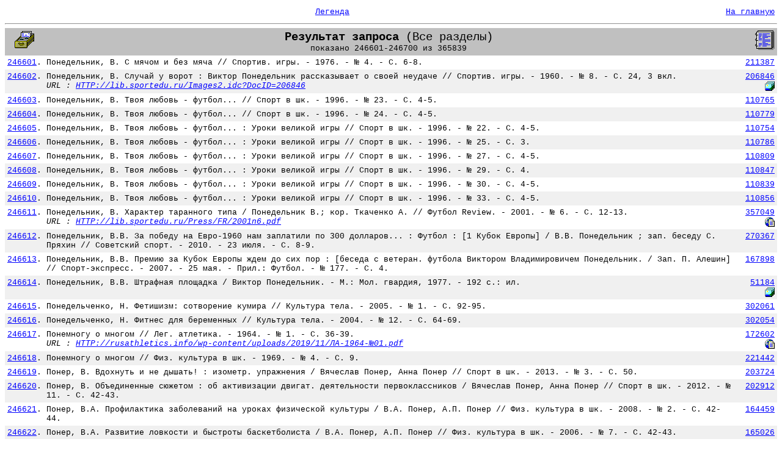

--- FILE ---
content_type: text/html; charset=windows-1251/html; charset=windows-1251
request_url: http://lib.sportedu.ru/DocQuery.idc?DocQuerID=NULL&DocTypID=NULL&QF=&St=246601&Pg=100&Cd=Win&Tr=0&On=0&DocQuerItmID=
body_size: 139773
content:
<html>
<head>
<meta http-equiv="Content-Type" content="text/html; charset=windows-1251">
<title></title>
</head>

<body bgcolor="#FFFFFF" link="#0000FF" vlink="#000080" style="font-family: Courier New; font-size: 10pt">

<table border="0" cellpadding="4" cellspacing="0" width="100%">
<tr>
<td><font size="2"></font></td>



<td align="right"><font size="2"><a href="Legend.htm" target="_blank">Ëåãåíäà</a></font></td>



<td align="right"><font size="2"><a href="http://lib.sportedu.ru">Íà&nbsp;ãëàâíóþ</a></font></td>
</tr>
</table>

<hr>

<table border="0" cellpadding="4" cellspacing="0" width="100%">
 <tr>
 
  <td width="32" align="center" valign="top" bgcolor="#C0C0C0">
   
    <a href="BiblCard.idc?DocID=211387&amp;DocQuerID=NULL&amp;DocTypID=NULL&amp;QF=&amp;Pg=100&amp;Cd=Win&amp;Tr=0&amp;On=0&amp;DocQuerItmID=">
      <img src="Images/Card.gif" width="32" height="32" 
       alt="Áèáëèîãðàôè÷åñêàÿ êàðòî÷êà" border="0"></a>
   
  </td>
  <td align="center" valign="top" bgcolor="#C0C0C0">
   
   
   <big><strong>Ðåçóëüòàò&nbsp;çàïðîñà</strong> (Âñå ðàçäåëû)<br></big>

   
    
    
    <font size="2">ïîêàçàíî 246601-246700 èç 365839</font>
   
  </td>
 
  <td width="64" align="right" valign="top" bgcolor="#C0C0C0">
   
    <a href="Document.idc?DocID=211387&amp;DocQuerID=NULL&amp;DocTypID=NULL&amp;QF=&amp;Pg=100&amp;Cd=Win&amp;Tr=0&amp;On=0&amp;DocQuerItmID=">
      <img src="Images/Record.gif" width="32" height="32" 
       alt="Ïîëíàÿ çàïèñü" border="0"></a>
   
  </td>
 
 </tr>



 
  <tr>
   <td width="32" align="right" valign="top" bgcolor="#FFFFFF" >
    <font size="2"><a href="BiblCard.idc?DocID=211387&amp;DocQuerID=NULL&amp;DocTypID=NULL&amp;QF=&amp;Pg=100&amp;Cd=Win&amp;Tr=0&amp;On=0&amp;DocQuerItmID=">246601</a>.
     
    </font></td>
   <td align="left" valign="top" bgcolor="#FFFFFF" >
    <font size="2">Ïîíåäåëüíèê, Â. Ñ ìÿ÷îì è áåç ìÿ÷à // Ñïîðòèâ. èãðû. - 1976. - ¹ 4. - Ñ. 6-8.
<!--
    
-->
        <i>

        

        

        

        </i>

    </font>
   </td>
   <td width="64" align="right" valign="top" bgcolor="#FFFFFF"  >
    <a href="Document.idc?DocID=211387&amp;DocQuerID=NULL&amp;DocTypID=NULL&amp;QF=&amp;Pg=100&amp;Cd=Win&amp;Tr=0&amp;On=0&amp;DocQuerItmID="><font size="2">211387</font></a>

    

      

        

        

        

        

      
    

   </td>
  </tr>
 


 
  <tr>
   <td width="32" align="right" valign="top" bgcolor="#F0F0F0" >
    <font size="2"><a href="BiblCard.idc?DocID=206846&amp;DocQuerID=NULL&amp;DocTypID=NULL&amp;QF=&amp;Pg=100&amp;Cd=Win&amp;Tr=0&amp;On=0&amp;DocQuerItmID=">246602</a>.
     
    </font></td>
   <td align="left" valign="top" bgcolor="#F0F0F0" >
    <font size="2">Ïîíåäåëüíèê, Â. Ñëó÷àé ó âîðîò : Âèêòîð Ïîíåäåëüíèê ðàññêàçûâàåò î ñâîåé íåóäà÷å // Ñïîðòèâ. èãðû. - 1960. - ¹ 8. - Ñ. 24, 3 âêë.
<!--
    
-->
        <i>

        

        

        <br>
           <font size="2">URL&nbsp;:&nbsp;</font><a href="Images2.idc?DocID=206846" target="_blank"><font size="2">HTTP://lib.sportedu.ru/Images2.idc?DocID=206846</font></a>
        

        </i>

    </font>
   </td>
   <td width="64" align="right" valign="top" bgcolor="#F0F0F0"  >
    <a href="Document.idc?DocID=206846&amp;DocQuerID=NULL&amp;DocTypID=NULL&amp;QF=&amp;Pg=100&amp;Cd=Win&amp;Tr=0&amp;On=0&amp;DocQuerItmID="><font size="2">206846</font></a>

    

      

        

        

        
          <br>
          <a href="Images2.idc?DocID=206846" target="_blank"><img src="Images/Images.gif" width="16" height="16" alt="Èçîáðàæåíèÿ" border="0" align="absmiddle"></a>
        

        

      
    

   </td>
  </tr>
 


 
  <tr>
   <td width="32" align="right" valign="top" bgcolor="#FFFFFF" >
    <font size="2"><a href="BiblCard.idc?DocID=110765&amp;DocQuerID=NULL&amp;DocTypID=NULL&amp;QF=&amp;Pg=100&amp;Cd=Win&amp;Tr=0&amp;On=0&amp;DocQuerItmID=">246603</a>.
     
    </font></td>
   <td align="left" valign="top" bgcolor="#FFFFFF" >
    <font size="2">Ïîíåäåëüíèê, Â. Òâîÿ ëþáîâü - ôóòáîë... // Ñïîðò â øê. - 1996. - ¹ 23. - Ñ. 4-5.
<!--
    
-->
        <i>

        

        

        

        </i>

    </font>
   </td>
   <td width="64" align="right" valign="top" bgcolor="#FFFFFF"  >
    <a href="Document.idc?DocID=110765&amp;DocQuerID=NULL&amp;DocTypID=NULL&amp;QF=&amp;Pg=100&amp;Cd=Win&amp;Tr=0&amp;On=0&amp;DocQuerItmID="><font size="2">110765</font></a>

    

      

        

        

        

        

      
    

   </td>
  </tr>
 


 
  <tr>
   <td width="32" align="right" valign="top" bgcolor="#F0F0F0" >
    <font size="2"><a href="BiblCard.idc?DocID=110779&amp;DocQuerID=NULL&amp;DocTypID=NULL&amp;QF=&amp;Pg=100&amp;Cd=Win&amp;Tr=0&amp;On=0&amp;DocQuerItmID=">246604</a>.
     
    </font></td>
   <td align="left" valign="top" bgcolor="#F0F0F0" >
    <font size="2">Ïîíåäåëüíèê, Â. Òâîÿ ëþáîâü - ôóòáîë... // Ñïîðò â øê. - 1996. - ¹ 24. - Ñ. 4-5.
<!--
    
-->
        <i>

        

        

        

        </i>

    </font>
   </td>
   <td width="64" align="right" valign="top" bgcolor="#F0F0F0"  >
    <a href="Document.idc?DocID=110779&amp;DocQuerID=NULL&amp;DocTypID=NULL&amp;QF=&amp;Pg=100&amp;Cd=Win&amp;Tr=0&amp;On=0&amp;DocQuerItmID="><font size="2">110779</font></a>

    

      

        

        

        

        

      
    

   </td>
  </tr>
 


 
  <tr>
   <td width="32" align="right" valign="top" bgcolor="#FFFFFF" >
    <font size="2"><a href="BiblCard.idc?DocID=110754&amp;DocQuerID=NULL&amp;DocTypID=NULL&amp;QF=&amp;Pg=100&amp;Cd=Win&amp;Tr=0&amp;On=0&amp;DocQuerItmID=">246605</a>.
     
    </font></td>
   <td align="left" valign="top" bgcolor="#FFFFFF" >
    <font size="2">Ïîíåäåëüíèê, Â. Òâîÿ ëþáîâü - ôóòáîë... : Óðîêè âåëèêîé èãðû // Ñïîðò â øê. - 1996. - ¹ 22. - Ñ. 4-5.
<!--
    
-->
        <i>

        

        

        

        </i>

    </font>
   </td>
   <td width="64" align="right" valign="top" bgcolor="#FFFFFF"  >
    <a href="Document.idc?DocID=110754&amp;DocQuerID=NULL&amp;DocTypID=NULL&amp;QF=&amp;Pg=100&amp;Cd=Win&amp;Tr=0&amp;On=0&amp;DocQuerItmID="><font size="2">110754</font></a>

    

      

        

        

        

        

      
    

   </td>
  </tr>
 


 
  <tr>
   <td width="32" align="right" valign="top" bgcolor="#F0F0F0" >
    <font size="2"><a href="BiblCard.idc?DocID=110786&amp;DocQuerID=NULL&amp;DocTypID=NULL&amp;QF=&amp;Pg=100&amp;Cd=Win&amp;Tr=0&amp;On=0&amp;DocQuerItmID=">246606</a>.
     
    </font></td>
   <td align="left" valign="top" bgcolor="#F0F0F0" >
    <font size="2">Ïîíåäåëüíèê, Â. Òâîÿ ëþáîâü - ôóòáîë... : Óðîêè âåëèêîé èãðû // Ñïîðò â øê. - 1996. - ¹ 25. - Ñ. 3.
<!--
    
-->
        <i>

        

        

        

        </i>

    </font>
   </td>
   <td width="64" align="right" valign="top" bgcolor="#F0F0F0"  >
    <a href="Document.idc?DocID=110786&amp;DocQuerID=NULL&amp;DocTypID=NULL&amp;QF=&amp;Pg=100&amp;Cd=Win&amp;Tr=0&amp;On=0&amp;DocQuerItmID="><font size="2">110786</font></a>

    

      

        

        

        

        

      
    

   </td>
  </tr>
 


 
  <tr>
   <td width="32" align="right" valign="top" bgcolor="#FFFFFF" >
    <font size="2"><a href="BiblCard.idc?DocID=110809&amp;DocQuerID=NULL&amp;DocTypID=NULL&amp;QF=&amp;Pg=100&amp;Cd=Win&amp;Tr=0&amp;On=0&amp;DocQuerItmID=">246607</a>.
     
    </font></td>
   <td align="left" valign="top" bgcolor="#FFFFFF" >
    <font size="2">Ïîíåäåëüíèê, Â. Òâîÿ ëþáîâü - ôóòáîë... : Óðîêè âåëèêîé èãðû // Ñïîðò â øê. - 1996. - ¹ 27. - Ñ. 4-5.
<!--
    
-->
        <i>

        

        

        

        </i>

    </font>
   </td>
   <td width="64" align="right" valign="top" bgcolor="#FFFFFF"  >
    <a href="Document.idc?DocID=110809&amp;DocQuerID=NULL&amp;DocTypID=NULL&amp;QF=&amp;Pg=100&amp;Cd=Win&amp;Tr=0&amp;On=0&amp;DocQuerItmID="><font size="2">110809</font></a>

    

      

        

        

        

        

      
    

   </td>
  </tr>
 


 
  <tr>
   <td width="32" align="right" valign="top" bgcolor="#F0F0F0" >
    <font size="2"><a href="BiblCard.idc?DocID=110847&amp;DocQuerID=NULL&amp;DocTypID=NULL&amp;QF=&amp;Pg=100&amp;Cd=Win&amp;Tr=0&amp;On=0&amp;DocQuerItmID=">246608</a>.
     
    </font></td>
   <td align="left" valign="top" bgcolor="#F0F0F0" >
    <font size="2">Ïîíåäåëüíèê, Â. Òâîÿ ëþáîâü - ôóòáîë... : Óðîêè âåëèêîé èãðû // Ñïîðò â øê. - 1996. - ¹ 29. - Ñ. 4.
<!--
    
-->
        <i>

        

        

        

        </i>

    </font>
   </td>
   <td width="64" align="right" valign="top" bgcolor="#F0F0F0"  >
    <a href="Document.idc?DocID=110847&amp;DocQuerID=NULL&amp;DocTypID=NULL&amp;QF=&amp;Pg=100&amp;Cd=Win&amp;Tr=0&amp;On=0&amp;DocQuerItmID="><font size="2">110847</font></a>

    

      

        

        

        

        

      
    

   </td>
  </tr>
 


 
  <tr>
   <td width="32" align="right" valign="top" bgcolor="#FFFFFF" >
    <font size="2"><a href="BiblCard.idc?DocID=110839&amp;DocQuerID=NULL&amp;DocTypID=NULL&amp;QF=&amp;Pg=100&amp;Cd=Win&amp;Tr=0&amp;On=0&amp;DocQuerItmID=">246609</a>.
     
    </font></td>
   <td align="left" valign="top" bgcolor="#FFFFFF" >
    <font size="2">Ïîíåäåëüíèê, Â. Òâîÿ ëþáîâü - ôóòáîë... : Óðîêè âåëèêîé èãðû // Ñïîðò â øê. - 1996. - ¹ 30. - Ñ. 4-5.
<!--
    
-->
        <i>

        

        

        

        </i>

    </font>
   </td>
   <td width="64" align="right" valign="top" bgcolor="#FFFFFF"  >
    <a href="Document.idc?DocID=110839&amp;DocQuerID=NULL&amp;DocTypID=NULL&amp;QF=&amp;Pg=100&amp;Cd=Win&amp;Tr=0&amp;On=0&amp;DocQuerItmID="><font size="2">110839</font></a>

    

      

        

        

        

        

      
    

   </td>
  </tr>
 


 
  <tr>
   <td width="32" align="right" valign="top" bgcolor="#F0F0F0" >
    <font size="2"><a href="BiblCard.idc?DocID=110856&amp;DocQuerID=NULL&amp;DocTypID=NULL&amp;QF=&amp;Pg=100&amp;Cd=Win&amp;Tr=0&amp;On=0&amp;DocQuerItmID=">246610</a>.
     
    </font></td>
   <td align="left" valign="top" bgcolor="#F0F0F0" >
    <font size="2">Ïîíåäåëüíèê, Â. Òâîÿ ëþáîâü - ôóòáîë... : Óðîêè âåëèêîé èãðû // Ñïîðò â øê. - 1996. - ¹ 33. - Ñ. 4-5.
<!--
    
-->
        <i>

        

        

        

        </i>

    </font>
   </td>
   <td width="64" align="right" valign="top" bgcolor="#F0F0F0"  >
    <a href="Document.idc?DocID=110856&amp;DocQuerID=NULL&amp;DocTypID=NULL&amp;QF=&amp;Pg=100&amp;Cd=Win&amp;Tr=0&amp;On=0&amp;DocQuerItmID="><font size="2">110856</font></a>

    

      

        

        

        

        

      
    

   </td>
  </tr>
 


 
  <tr>
   <td width="32" align="right" valign="top" bgcolor="#FFFFFF" >
    <font size="2"><a href="BiblCard.idc?DocID=357049&amp;DocQuerID=NULL&amp;DocTypID=NULL&amp;QF=&amp;Pg=100&amp;Cd=Win&amp;Tr=0&amp;On=0&amp;DocQuerItmID=">246611</a>.
     
    </font></td>
   <td align="left" valign="top" bgcolor="#FFFFFF" >
    <font size="2">Ïîíåäåëüíèê, Â. Õàðàêòåð òàðàííîãî òèïà / Ïîíåäåëüíèê Â.; êîð. Òêà÷åíêî À. // Ôóòáîë Review. - 2001. - ¹ 6. - Ñ. 12-13.
<!--
    <br>
        <a href="HTTP://lib.sportedu.ru/Press/FR/2001n6.pdf" target="_blank"><img src="Images/HTTP.gif" width="16" height="16" alt="URL" border="0" align="top"></a>&nbsp;<a href="HTTP://lib.sportedu.ru/Press/FR/2001n6.pdf" target="_blank">HTTP://lib.sportedu.ru/Press/FR/2001n6.pdf</a>
    
-->
        <i>

        <br>
           <font size="2">URL&nbsp;:&nbsp;</font><a href="HTTP://lib.sportedu.ru/Press/FR/2001n6.pdf" target="_blank"><font size="2">HTTP://lib.sportedu.ru/Press/FR/2001n6.pdf</font></a>
        

        

        

        </i>

    </font>
   </td>
   <td width="64" align="right" valign="top" bgcolor="#FFFFFF"  >
    <a href="Document.idc?DocID=357049&amp;DocQuerID=NULL&amp;DocTypID=NULL&amp;QF=&amp;Pg=100&amp;Cd=Win&amp;Tr=0&amp;On=0&amp;DocQuerItmID="><font size="2">357049</font></a>

    

      

        

        

        

        
          <br>
          <a href="HTTP://lib.sportedu.ru/Press/FR/2001n6.pdf" target="_blank"><img src="Images/HTTP.gif" width="16" height="16" alt="URL" border="0" align="absmiddle"></a>
        

      
    

   </td>
  </tr>
 


 
  <tr>
   <td width="32" align="right" valign="top" bgcolor="#F0F0F0" >
    <font size="2"><a href="BiblCard.idc?DocID=270367&amp;DocQuerID=NULL&amp;DocTypID=NULL&amp;QF=&amp;Pg=100&amp;Cd=Win&amp;Tr=0&amp;On=0&amp;DocQuerItmID=">246612</a>.
     
    </font></td>
   <td align="left" valign="top" bgcolor="#F0F0F0" >
    <font size="2">Ïîíåäåëüíèê, Â.Â. Çà ïîáåäó íà Åâðî-1960 íàì çàïëàòèëè ïî 300 äîëëàðîâ... : Ôóòáîë : [1 Êóáîê Åâðîïû] / Â.Â. Ïîíåäåëüíèê ; çàï. áåñåäó Ñ. Ïðÿõèí // Ñîâåòñêèé ñïîðò. - 2010. - 23 èþëÿ. - Ñ. 8-9.
<!--
    
-->
        <i>

        

        

        

        </i>

    </font>
   </td>
   <td width="64" align="right" valign="top" bgcolor="#F0F0F0"  >
    <a href="Document.idc?DocID=270367&amp;DocQuerID=NULL&amp;DocTypID=NULL&amp;QF=&amp;Pg=100&amp;Cd=Win&amp;Tr=0&amp;On=0&amp;DocQuerItmID="><font size="2">270367</font></a>

    

      

        

        

        

        

      
    

   </td>
  </tr>
 


 
  <tr>
   <td width="32" align="right" valign="top" bgcolor="#FFFFFF" >
    <font size="2"><a href="BiblCard.idc?DocID=167898&amp;DocQuerID=NULL&amp;DocTypID=NULL&amp;QF=&amp;Pg=100&amp;Cd=Win&amp;Tr=0&amp;On=0&amp;DocQuerItmID=">246613</a>.
     
    </font></td>
   <td align="left" valign="top" bgcolor="#FFFFFF" >
    <font size="2">Ïîíåäåëüíèê, Â.Â. Ïðåìèþ çà Êóáîê Åâðîïû æäåì äî ñèõ ïîð : [áåñåäà ñ âåòåðàí. ôóòáîëà Âèêòîðîì Âëàäèìèðîâè÷åì Ïîíåäåëüíèê. / Çàï. Ï. Àëåøèí] // Ñïîðò-ýêñïðåññ. - 2007. - 25 ìàÿ. - Ïðèë.: Ôóòáîë. - ¹ 177. - Ñ. 4.
<!--
    
-->
        <i>

        

        

        

        </i>

    </font>
   </td>
   <td width="64" align="right" valign="top" bgcolor="#FFFFFF"  >
    <a href="Document.idc?DocID=167898&amp;DocQuerID=NULL&amp;DocTypID=NULL&amp;QF=&amp;Pg=100&amp;Cd=Win&amp;Tr=0&amp;On=0&amp;DocQuerItmID="><font size="2">167898</font></a>

    

      

        

        

        

        

      
    

   </td>
  </tr>
 


 
  <tr>
   <td width="32" align="right" valign="top" bgcolor="#F0F0F0" >
    <font size="2"><a href="BiblCard.idc?DocID=51184&amp;DocQuerID=NULL&amp;DocTypID=NULL&amp;QF=&amp;Pg=100&amp;Cd=Win&amp;Tr=0&amp;On=0&amp;DocQuerItmID=">246614</a>.
     
    </font></td>
   <td align="left" valign="top" bgcolor="#F0F0F0" >
    <font size="2">Ïîíåäåëüíèê, Â.Â. Øòðàôíàÿ ïëîùàäêà / Âèêòîð Ïîíåäåëüíèê. - Ì.: Ìîë. ãâàðäèÿ, 1977. - 192 ñ.: èë.
<!--
    
-->
        <i>

        

        

        

        </i>

    </font>
   </td>
   <td width="64" align="right" valign="top" bgcolor="#F0F0F0"  >
    <a href="Document.idc?DocID=51184&amp;DocQuerID=NULL&amp;DocTypID=NULL&amp;QF=&amp;Pg=100&amp;Cd=Win&amp;Tr=0&amp;On=0&amp;DocQuerItmID="><font size="2">51184</font></a>

    

      

        

        
          <br>
          <a href="Images.idc?DocID=51184" target="_blank"><img src="Images/Images.gif" width="16" height="16" alt="Èçîáðàæåíèÿ" border="0" align="absmiddle"></a>
        

        

        

      
    

   </td>
  </tr>
 


 
  <tr>
   <td width="32" align="right" valign="top" bgcolor="#FFFFFF" >
    <font size="2"><a href="BiblCard.idc?DocID=302061&amp;DocQuerID=NULL&amp;DocTypID=NULL&amp;QF=&amp;Pg=100&amp;Cd=Win&amp;Tr=0&amp;On=0&amp;DocQuerItmID=">246615</a>.
     
    </font></td>
   <td align="left" valign="top" bgcolor="#FFFFFF" >
    <font size="2">Ïîíåäåëü÷åíêî, Í. Ôåòèøèçì: ñîòâîðåíèå êóìèðà // Êóëüòóðà òåëà. - 2005. - ¹ 1. - Ñ. 92-95.
<!--
    
-->
        <i>

        

        

        

        </i>

    </font>
   </td>
   <td width="64" align="right" valign="top" bgcolor="#FFFFFF"  >
    <a href="Document.idc?DocID=302061&amp;DocQuerID=NULL&amp;DocTypID=NULL&amp;QF=&amp;Pg=100&amp;Cd=Win&amp;Tr=0&amp;On=0&amp;DocQuerItmID="><font size="2">302061</font></a>

    

      

        

        

        

        

      
    

   </td>
  </tr>
 


 
  <tr>
   <td width="32" align="right" valign="top" bgcolor="#F0F0F0" >
    <font size="2"><a href="BiblCard.idc?DocID=302054&amp;DocQuerID=NULL&amp;DocTypID=NULL&amp;QF=&amp;Pg=100&amp;Cd=Win&amp;Tr=0&amp;On=0&amp;DocQuerItmID=">246616</a>.
     
    </font></td>
   <td align="left" valign="top" bgcolor="#F0F0F0" >
    <font size="2">Ïîíåäåëü÷åíêî, Í. Ôèòíåñ äëÿ áåðåìåííûõ // Êóëüòóðà òåëà. - 2004. - ¹ 12. - Ñ. 64-69.
<!--
    
-->
        <i>

        

        

        

        </i>

    </font>
   </td>
   <td width="64" align="right" valign="top" bgcolor="#F0F0F0"  >
    <a href="Document.idc?DocID=302054&amp;DocQuerID=NULL&amp;DocTypID=NULL&amp;QF=&amp;Pg=100&amp;Cd=Win&amp;Tr=0&amp;On=0&amp;DocQuerItmID="><font size="2">302054</font></a>

    

      

        

        

        

        

      
    

   </td>
  </tr>
 


 
  <tr>
   <td width="32" align="right" valign="top" bgcolor="#FFFFFF" >
    <font size="2"><a href="BiblCard.idc?DocID=172602&amp;DocQuerID=NULL&amp;DocTypID=NULL&amp;QF=&amp;Pg=100&amp;Cd=Win&amp;Tr=0&amp;On=0&amp;DocQuerItmID=">246617</a>.
     
    </font></td>
   <td align="left" valign="top" bgcolor="#FFFFFF" >
    <font size="2">Ïîíåìíîãó î ìíîãîì // Ëåã. àòëåòèêà. - 1964. - ¹ 1. - Ñ. 36-39.
<!--
    <br>
        <a href="HTTP://rusathletics.info/wp-content/uploads/2019/11/ËÀ-1964-¹01.pdf" target="_blank"><img src="Images/HTTP.gif" width="16" height="16" alt="URL" border="0" align="top"></a>&nbsp;<a href="HTTP://rusathletics.info/wp-content/uploads/2019/11/ËÀ-1964-¹01.pdf" target="_blank">HTTP://rusathletics.info/wp-content/uploads/2019/11/ËÀ-1964-¹01.pdf</a>
    
-->
        <i>

        <br>
           <font size="2">URL&nbsp;:&nbsp;</font><a href="HTTP://rusathletics.info/wp-content/uploads/2019/11/ËÀ-1964-¹01.pdf" target="_blank"><font size="2">HTTP://rusathletics.info/wp-content/uploads/2019/11/ËÀ-1964-¹01.pdf</font></a>
        

        

        

        </i>

    </font>
   </td>
   <td width="64" align="right" valign="top" bgcolor="#FFFFFF"  >
    <a href="Document.idc?DocID=172602&amp;DocQuerID=NULL&amp;DocTypID=NULL&amp;QF=&amp;Pg=100&amp;Cd=Win&amp;Tr=0&amp;On=0&amp;DocQuerItmID="><font size="2">172602</font></a>

    

      

        

        

        

        
          <br>
          <a href="HTTP://rusathletics.info/wp-content/uploads/2019/11/ËÀ-1964-¹01.pdf" target="_blank"><img src="Images/HTTP.gif" width="16" height="16" alt="URL" border="0" align="absmiddle"></a>
        

      
    

   </td>
  </tr>
 


 
  <tr>
   <td width="32" align="right" valign="top" bgcolor="#F0F0F0" >
    <font size="2"><a href="BiblCard.idc?DocID=221442&amp;DocQuerID=NULL&amp;DocTypID=NULL&amp;QF=&amp;Pg=100&amp;Cd=Win&amp;Tr=0&amp;On=0&amp;DocQuerItmID=">246618</a>.
     
    </font></td>
   <td align="left" valign="top" bgcolor="#F0F0F0" >
    <font size="2">Ïîíåìíîãó î ìíîãîì // Ôèç. êóëüòóðà â øê. - 1969. - ¹ 4. - Ñ. 9.
<!--
    
-->
        <i>

        

        

        

        </i>

    </font>
   </td>
   <td width="64" align="right" valign="top" bgcolor="#F0F0F0"  >
    <a href="Document.idc?DocID=221442&amp;DocQuerID=NULL&amp;DocTypID=NULL&amp;QF=&amp;Pg=100&amp;Cd=Win&amp;Tr=0&amp;On=0&amp;DocQuerItmID="><font size="2">221442</font></a>

    

      

        

        

        

        

      
    

   </td>
  </tr>
 


 
  <tr>
   <td width="32" align="right" valign="top" bgcolor="#FFFFFF" >
    <font size="2"><a href="BiblCard.idc?DocID=203724&amp;DocQuerID=NULL&amp;DocTypID=NULL&amp;QF=&amp;Pg=100&amp;Cd=Win&amp;Tr=0&amp;On=0&amp;DocQuerItmID=">246619</a>.
     
    </font></td>
   <td align="left" valign="top" bgcolor="#FFFFFF" >
    <font size="2">Ïîíåð, Â. Âäîõíóòü è íå äûøàòü! : èçîìåòð. óïðàæíåíèÿ / Âÿ÷åñëàâ Ïîíåð, Àííà Ïîíåð // Ñïîðò â øê. - 2013. - ¹ 3. - Ñ. 50.
<!--
    
-->
        <i>

        

        

        

        </i>

    </font>
   </td>
   <td width="64" align="right" valign="top" bgcolor="#FFFFFF"  >
    <a href="Document.idc?DocID=203724&amp;DocQuerID=NULL&amp;DocTypID=NULL&amp;QF=&amp;Pg=100&amp;Cd=Win&amp;Tr=0&amp;On=0&amp;DocQuerItmID="><font size="2">203724</font></a>

    

      

        

        

        

        

      
    

   </td>
  </tr>
 


 
  <tr>
   <td width="32" align="right" valign="top" bgcolor="#F0F0F0" >
    <font size="2"><a href="BiblCard.idc?DocID=202912&amp;DocQuerID=NULL&amp;DocTypID=NULL&amp;QF=&amp;Pg=100&amp;Cd=Win&amp;Tr=0&amp;On=0&amp;DocQuerItmID=">246620</a>.
     
    </font></td>
   <td align="left" valign="top" bgcolor="#F0F0F0" >
    <font size="2">Ïîíåð, Â. Îáúåäèíåííûå ñþæåòîì : îá àêòèâèçàöèè äâèãàò. äåÿòåëüíîñòè ïåðâîêëàññíèêîâ / Âÿ÷åñëàâ Ïîíåð, Àííà Ïîíåð // Ñïîðò â øê. - 2012. - ¹ 11. - Ñ. 42-43.
<!--
    
-->
        <i>

        

        

        

        </i>

    </font>
   </td>
   <td width="64" align="right" valign="top" bgcolor="#F0F0F0"  >
    <a href="Document.idc?DocID=202912&amp;DocQuerID=NULL&amp;DocTypID=NULL&amp;QF=&amp;Pg=100&amp;Cd=Win&amp;Tr=0&amp;On=0&amp;DocQuerItmID="><font size="2">202912</font></a>

    

      

        

        

        

        

      
    

   </td>
  </tr>
 


 
  <tr>
   <td width="32" align="right" valign="top" bgcolor="#FFFFFF" >
    <font size="2"><a href="BiblCard.idc?DocID=164459&amp;DocQuerID=NULL&amp;DocTypID=NULL&amp;QF=&amp;Pg=100&amp;Cd=Win&amp;Tr=0&amp;On=0&amp;DocQuerItmID=">246621</a>.
     
    </font></td>
   <td align="left" valign="top" bgcolor="#FFFFFF" >
    <font size="2">Ïîíåð, Â.À. Ïðîôèëàêòèêà çàáîëåâàíèé íà óðîêàõ ôèçè÷åñêîé êóëüòóðû / Â.À. Ïîíåð, À.Ï. Ïîíåð // Ôèç. êóëüòóðà â øê. - 2008. - ¹ 2. - Ñ. 42-44.
<!--
    
-->
        <i>

        

        

        

        </i>

    </font>
   </td>
   <td width="64" align="right" valign="top" bgcolor="#FFFFFF"  >
    <a href="Document.idc?DocID=164459&amp;DocQuerID=NULL&amp;DocTypID=NULL&amp;QF=&amp;Pg=100&amp;Cd=Win&amp;Tr=0&amp;On=0&amp;DocQuerItmID="><font size="2">164459</font></a>

    

      

        

        

        

        

      
    

   </td>
  </tr>
 


 
  <tr>
   <td width="32" align="right" valign="top" bgcolor="#F0F0F0" >
    <font size="2"><a href="BiblCard.idc?DocID=165026&amp;DocQuerID=NULL&amp;DocTypID=NULL&amp;QF=&amp;Pg=100&amp;Cd=Win&amp;Tr=0&amp;On=0&amp;DocQuerItmID=">246622</a>.
     
    </font></td>
   <td align="left" valign="top" bgcolor="#F0F0F0" >
    <font size="2">Ïîíåð, Â.À. Ðàçâèòèå ëîâêîñòè è áûñòðîòû áàñêåòáîëèñòà / Â.À. Ïîíåð, À.Ï. Ïîíåð // Ôèç. êóëüòóðà â øê. - 2006. - ¹ 7. - Ñ. 42-43.
<!--
    
-->
        <i>

        

        

        

        </i>

    </font>
   </td>
   <td width="64" align="right" valign="top" bgcolor="#F0F0F0"  >
    <a href="Document.idc?DocID=165026&amp;DocQuerID=NULL&amp;DocTypID=NULL&amp;QF=&amp;Pg=100&amp;Cd=Win&amp;Tr=0&amp;On=0&amp;DocQuerItmID="><font size="2">165026</font></a>

    

      

        

        

        

        

      
    

   </td>
  </tr>
 


 
  <tr>
   <td width="32" align="right" valign="top" bgcolor="#FFFFFF" >
    <font size="2"><a href="BiblCard.idc?DocID=137479&amp;DocQuerID=NULL&amp;DocTypID=NULL&amp;QF=&amp;Pg=100&amp;Cd=Win&amp;Tr=0&amp;On=0&amp;DocQuerItmID=">246623</a>.
     
    </font></td>
   <td align="left" valign="top" bgcolor="#FFFFFF" >
    <font size="2">Ïîíèçîâñêàÿ, Ë.Ì. Èíòåðíàöèîíàëüíîå âîñïèòàíèå èíîñòðàííûõ ñòóäåíòîâ â ïðîöåññå çàíÿòèé ôèçè÷åñêîé êóëüòóðîé // Òåîðèÿ è ïðàêòèêà ôèç. êóëüòóðû. - 1977. - ¹ 10. - Ñ. 64-65.
<!--
    
-->
        <i>

        

        

        

        </i>

    </font>
   </td>
   <td width="64" align="right" valign="top" bgcolor="#FFFFFF"  >
    <a href="Document.idc?DocID=137479&amp;DocQuerID=NULL&amp;DocTypID=NULL&amp;QF=&amp;Pg=100&amp;Cd=Win&amp;Tr=0&amp;On=0&amp;DocQuerItmID="><font size="2">137479</font></a>

    

      

        

        

        

        

      
    

   </td>
  </tr>
 


 
  <tr>
   <td width="32" align="right" valign="top" bgcolor="#F0F0F0" >
    <font size="2"><a href="BiblCard.idc?DocID=51186&amp;DocQuerID=NULL&amp;DocTypID=NULL&amp;QF=&amp;Pg=100&amp;Cd=Win&amp;Tr=0&amp;On=0&amp;DocQuerItmID=">246624</a>.
     
    </font></td>
   <td align="left" valign="top" bgcolor="#F0F0F0" >
    <font size="2">Ïîíèçîâñêèé, Â.Ì. Çàãîâîð ãåíåðàëîâ : ðîìàí / [Õóäîæ. Â. Êîðîëüêîâ]. - Ì.: Ìîñê. ðàáî÷èé, 1978. - 511 ñ.: èë.
<!--
    <br>
        <a href="HTTP://militera.lib.ru/prose/russian/ponizovsky_vm" target="_blank"><img src="Images/HTTP.gif" width="16" height="16" alt="URL" border="0" align="top"></a>&nbsp;<a href="HTTP://militera.lib.ru/prose/russian/ponizovsky_vm" target="_blank">HTTP://militera.lib.ru/prose/russian/ponizovsky_vm</a>
    
-->
        <i>

        <br>
           <font size="2">URL&nbsp;:&nbsp;</font><a href="HTTP://militera.lib.ru/prose/russian/ponizovsky_vm" target="_blank"><font size="2">HTTP://militera.lib.ru/prose/russian/ponizovsky_vm</font></a>
        

        

        

        </i>

    </font>
   </td>
   <td width="64" align="right" valign="top" bgcolor="#F0F0F0"  >
    <a href="Document.idc?DocID=51186&amp;DocQuerID=NULL&amp;DocTypID=NULL&amp;QF=&amp;Pg=100&amp;Cd=Win&amp;Tr=0&amp;On=0&amp;DocQuerItmID="><font size="2">51186</font></a>

    

      

        

        
          <br>
          <a href="Images.idc?DocID=51186" target="_blank"><img src="Images/Images.gif" width="16" height="16" alt="Èçîáðàæåíèÿ" border="0" align="absmiddle"></a>
        

        

        
          
          <a href="HTTP://militera.lib.ru/prose/russian/ponizovsky_vm" target="_blank"><img src="Images/HTTP.gif" width="16" height="16" alt="URL" border="0" align="absmiddle"></a>
        

      
    

   </td>
  </tr>
 


 
  <tr>
   <td width="32" align="right" valign="top" bgcolor="#FFFFFF" >
    <font size="2"><a href="BiblCard.idc?DocID=51187&amp;DocQuerID=NULL&amp;DocTypID=NULL&amp;QF=&amp;Pg=100&amp;Cd=Win&amp;Tr=0&amp;On=0&amp;DocQuerItmID=">246625</a>.
     
    </font></td>
   <td align="left" valign="top" bgcolor="#FFFFFF" >
    <font size="2">Ïîíèçîâñêèé, Â.Ì. Íî÷ü íå íàñòóïèò : ðîìàí / Âëàäèìèð Ïîíèçîâñêèé ; [ïîñëåñë. Ñ.Ñ. Âîëê]. - Ì.: Ìîë. ãâàðäèÿ, 1972. - 527 ñ.: È, ï.
<!--
    
-->
        <i>

        

        

        

        </i>

    </font>
   </td>
   <td width="64" align="right" valign="top" bgcolor="#FFFFFF"  >
    <a href="Document.idc?DocID=51187&amp;DocQuerID=NULL&amp;DocTypID=NULL&amp;QF=&amp;Pg=100&amp;Cd=Win&amp;Tr=0&amp;On=0&amp;DocQuerItmID="><font size="2">51187</font></a>

    

      

        

        
          <br>
          <a href="Images.idc?DocID=51187" target="_blank"><img src="Images/Images.gif" width="16" height="16" alt="Èçîáðàæåíèÿ" border="0" align="absmiddle"></a>
        

        

        

      
    

   </td>
  </tr>
 


 
  <tr>
   <td width="32" align="right" valign="top" bgcolor="#F0F0F0" >
    <font size="2"><a href="BiblCard.idc?DocID=51188&amp;DocQuerID=NULL&amp;DocTypID=NULL&amp;QF=&amp;Pg=100&amp;Cd=Win&amp;Tr=0&amp;On=0&amp;DocQuerItmID=">246626</a>.
     
    </font></td>
   <td align="left" valign="top" bgcolor="#F0F0F0" >
    <font size="2">Ïîíèçîâñêèé, Â.Ì. Îáåëèñê íà ìåðèäèàíå : ðîìàí / Âëàäèìèð Ïîíèçîâñêèé. - Ì.: Âîåíèçäàò, 1983. - 352 ñ.
<!--
    
-->
        <i>

        

        

        

        </i>

    </font>
   </td>
   <td width="64" align="right" valign="top" bgcolor="#F0F0F0"  >
    <a href="Document.idc?DocID=51188&amp;DocQuerID=NULL&amp;DocTypID=NULL&amp;QF=&amp;Pg=100&amp;Cd=Win&amp;Tr=0&amp;On=0&amp;DocQuerItmID="><font size="2">51188</font></a>

    

      

        

        
          <br>
          <a href="Images.idc?DocID=51188" target="_blank"><img src="Images/Images.gif" width="16" height="16" alt="Èçîáðàæåíèÿ" border="0" align="absmiddle"></a>
        

        

        

      
    

   </td>
  </tr>
 


 
  <tr>
   <td width="32" align="right" valign="top" bgcolor="#FFFFFF" >
    <font size="2"><a href="BiblCard.idc?DocID=51189&amp;DocQuerID=NULL&amp;DocTypID=NULL&amp;QF=&amp;Pg=100&amp;Cd=Win&amp;Tr=0&amp;On=0&amp;DocQuerItmID=">246627</a>.
     
    </font></td>
   <td align="left" valign="top" bgcolor="#FFFFFF" >
    <font size="2">Ïîíèçîâñêèé, Â.Ì. Ñîëäàòñêîå ïîëå : Ãåðîè÷. áèîãð. / Ïîíèçîâñêèé Âëàäèìèð Ìèðîíîâè÷. - Ì.: ÄÎÑÀÀÔ, 1971. - 257 ñ.: èë.
<!--
    
-->
        <i>

        

        

        

        </i>

    </font>
   </td>
   <td width="64" align="right" valign="top" bgcolor="#FFFFFF"  >
    <a href="Document.idc?DocID=51189&amp;DocQuerID=NULL&amp;DocTypID=NULL&amp;QF=&amp;Pg=100&amp;Cd=Win&amp;Tr=0&amp;On=0&amp;DocQuerItmID="><font size="2">51189</font></a>

    

      

        

        

        

        

      
    

   </td>
  </tr>
 


 
  <tr>
   <td width="32" align="right" valign="top" bgcolor="#F0F0F0" >
    <font size="2"><a href="BiblCard.idc?DocID=51190&amp;DocQuerID=NULL&amp;DocTypID=NULL&amp;QF=&amp;Pg=100&amp;Cd=Win&amp;Tr=0&amp;On=0&amp;DocQuerItmID=">246628</a>.
     
    </font></td>
   <td align="left" valign="top" bgcolor="#F0F0F0" >
    <font size="2">Ïîíèçîâñêèé, Â.Ì. ×àñ â îïàñíîñòè : ðîìàí / Ïîíèçîâñêèé Âëàäèìèð. - Ì.: Ìîñê. ðàáî÷èé, 1982. - 510 ñ.
<!--
    
-->
        <i>

        

        

        

        </i>

    </font>
   </td>
   <td width="64" align="right" valign="top" bgcolor="#F0F0F0"  >
    <a href="Document.idc?DocID=51190&amp;DocQuerID=NULL&amp;DocTypID=NULL&amp;QF=&amp;Pg=100&amp;Cd=Win&amp;Tr=0&amp;On=0&amp;DocQuerItmID="><font size="2">51190</font></a>

    

      

        

        

        

        

      
    

   </td>
  </tr>
 


 
  <tr>
   <td width="32" align="right" valign="top" bgcolor="#FFFFFF" >
    <font size="2"><a href="BiblCard.idc?DocID=102308&amp;DocQuerID=NULL&amp;DocTypID=NULL&amp;QF=&amp;Pg=100&amp;Cd=Win&amp;Tr=0&amp;On=0&amp;DocQuerItmID=">246629</a>.
     
    </font></td>
   <td align="left" valign="top" bgcolor="#FFFFFF" >
    <font size="2">Ïîíèìàñîâ, Î. Ïîäâèæíûé â ïîäâèæíîé ñðåäå // Ñïîðòèâ. æèçíü Ðîññèè. - 1993. - ¹ 3. - Ñ. 23-25.
<!--
    
-->
        <i>

        

        

        

        </i>

    </font>
   </td>
   <td width="64" align="right" valign="top" bgcolor="#FFFFFF"  >
    <a href="Document.idc?DocID=102308&amp;DocQuerID=NULL&amp;DocTypID=NULL&amp;QF=&amp;Pg=100&amp;Cd=Win&amp;Tr=0&amp;On=0&amp;DocQuerItmID="><font size="2">102308</font></a>

    

      

        

        

        

        

      
    

   </td>
  </tr>
 


 
  <tr>
   <td width="32" align="right" valign="top" bgcolor="#F0F0F0" >
    <font size="2"><a href="BiblCard.idc?DocID=258407&amp;DocQuerID=NULL&amp;DocTypID=NULL&amp;QF=&amp;Pg=100&amp;Cd=Win&amp;Tr=0&amp;On=0&amp;DocQuerItmID=">246630</a>.
     
    </font></td>
   <td align="left" valign="top" bgcolor="#F0F0F0" >
    <font size="2">Ïîíèìàñîâ, Î.Å. Àíòèòóðáóëåíòíûå óïðàæíåíèÿ êàê ñðåäñòâî óëó÷øåíèÿ äèíàìè÷åñêîé îáòåêàåìîñòè òåëà ïëîâöà = Anti-turbulent exercises as a means of improving the dynamic of swimmer body streamlining / Ïîíèìàñîâ Î.Å., Ïîòàïîâà Å.Â., Ìèðîíîâ À.Î. // Ó÷åí. çàï. óí-òà èì. Ï.Ô. Ëåñãàôòà. - 2016. - ¹ 3 (133). - Ñ. 186-189.
<!--
    <br>
        <a href="HTTP://lesgaft-notes.spb.ru/files/3-133-2016/p186-189.pdf" target="_blank"><img src="Images/HTTP.gif" width="16" height="16" alt="URL" border="0" align="top"></a>&nbsp;<a href="HTTP://lesgaft-notes.spb.ru/files/3-133-2016/p186-189.pdf" target="_blank">HTTP://lesgaft-notes.spb.ru/files/3-133-2016/p186-189.pdf</a>
    
-->
        <i>

        <br>
           <font size="2">URL&nbsp;:&nbsp;</font><a href="HTTP://lesgaft-notes.spb.ru/files/3-133-2016/p186-189.pdf" target="_blank"><font size="2">HTTP://lesgaft-notes.spb.ru/files/3-133-2016/p186-189.pdf</font></a>
        

        

        

        </i>

    </font>
   </td>
   <td width="64" align="right" valign="top" bgcolor="#F0F0F0"  >
    <a href="Document.idc?DocID=258407&amp;DocQuerID=NULL&amp;DocTypID=NULL&amp;QF=&amp;Pg=100&amp;Cd=Win&amp;Tr=0&amp;On=0&amp;DocQuerItmID="><font size="2">258407</font></a>

    

      

        

        

        

        
          <br>
          <a href="HTTP://lesgaft-notes.spb.ru/files/3-133-2016/p186-189.pdf" target="_blank"><img src="Images/HTTP.gif" width="16" height="16" alt="URL" border="0" align="absmiddle"></a>
        

      
    

   </td>
  </tr>
 


 
  <tr>
   <td width="32" align="right" valign="top" bgcolor="#FFFFFF" >
    <font size="2"><a href="BiblCard.idc?DocID=263000&amp;DocQuerID=NULL&amp;DocTypID=NULL&amp;QF=&amp;Pg=100&amp;Cd=Win&amp;Tr=0&amp;On=0&amp;DocQuerItmID=">246631</a>.
     
    </font></td>
   <td align="left" valign="top" bgcolor="#FFFFFF" >
    <font size="2">Ïîíèìàñîâ, Î.Å. Ãèäðîãåííûå ëîêîìîöèè êàê äâèãàòåëüíûå ñóáñòðàòû ðåàëèçàöèè ôóíêöèé ïðèêëàäíîãî ïëàâàíèÿ = Hydrogenous locomotion as motor substrates realization of functions of applied swimming // Ó÷åí. çàï. óí-òà èì. Ï.Ô. Ëåñãàôòà. - 2014. - ¹ 4 (110). - Ñ. 127-130.
<!--
    <br>
        <a href="HTTP://lesgaft-notes.spb.ru/files/4-110-2014/p127-130.pdf" target="_blank"><img src="Images/HTTP.gif" width="16" height="16" alt="URL" border="0" align="top"></a>&nbsp;<a href="HTTP://lesgaft-notes.spb.ru/files/4-110-2014/p127-130.pdf" target="_blank">HTTP://lesgaft-notes.spb.ru/files/4-110-2014/p127-130.pdf</a>
    
-->
        <i>

        <br>
           <font size="2">URL&nbsp;:&nbsp;</font><a href="HTTP://lesgaft-notes.spb.ru/files/4-110-2014/p127-130.pdf" target="_blank"><font size="2">HTTP://lesgaft-notes.spb.ru/files/4-110-2014/p127-130.pdf</font></a>
        

        

        

        </i>

    </font>
   </td>
   <td width="64" align="right" valign="top" bgcolor="#FFFFFF"  >
    <a href="Document.idc?DocID=263000&amp;DocQuerID=NULL&amp;DocTypID=NULL&amp;QF=&amp;Pg=100&amp;Cd=Win&amp;Tr=0&amp;On=0&amp;DocQuerItmID="><font size="2">263000</font></a>

    

      

        

        

        

        
          <br>
          <a href="HTTP://lesgaft-notes.spb.ru/files/4-110-2014/p127-130.pdf" target="_blank"><img src="Images/HTTP.gif" width="16" height="16" alt="URL" border="0" align="absmiddle"></a>
        

      
    

   </td>
  </tr>
 


 
  <tr>
   <td width="32" align="right" valign="top" bgcolor="#F0F0F0" >
    <font size="2"><a href="BiblCard.idc?DocID=87959&amp;DocQuerID=NULL&amp;DocTypID=NULL&amp;QF=&amp;Pg=100&amp;Cd=Win&amp;Tr=0&amp;On=0&amp;DocQuerItmID=">246632</a>.
     
    </font></td>
   <td align="left" valign="top" bgcolor="#F0F0F0" >
    <font size="2">Ïîíèìàñîâ, Î.Å. Ãèäðîäèíàìè÷åñêèå õàðàêòåðèñòèêè ñïîñîáîâ ïîäãîíêè îðóæèÿ â âîåííî-ïðèêëàäíîì ïëàâàíèè / Ïîíèìàñîâ Î.Å., Áàëàáàí Þ.Å. // Òåîðèÿ è ïðàêòèêà ôèç. êóëüòóðû. - 1995. - ¹ 7. - Ñ. 23-24.
<!--
    
-->
        <i>

        

        

        

        </i>

    </font>
   </td>
   <td width="64" align="right" valign="top" bgcolor="#F0F0F0"  >
    <a href="Document.idc?DocID=87959&amp;DocQuerID=NULL&amp;DocTypID=NULL&amp;QF=&amp;Pg=100&amp;Cd=Win&amp;Tr=0&amp;On=0&amp;DocQuerItmID="><font size="2">87959</font></a>

    

      

        

        

        

        

      
    

   </td>
  </tr>
 


 
  <tr>
   <td width="32" align="right" valign="top" bgcolor="#FFFFFF" >
    <font size="2"><a href="BiblCard.idc?DocID=262060&amp;DocQuerID=NULL&amp;DocTypID=NULL&amp;QF=&amp;Pg=100&amp;Cd=Win&amp;Tr=0&amp;On=0&amp;DocQuerItmID=">246633</a>.
     
    </font></td>
   <td align="left" valign="top" bgcolor="#FFFFFF" >
    <font size="2">Ïîíèìàñîâ, Î.Å. Çàâèñèìîñòü ïîêàçàòåëåé ãèäðîäèíàìèêè îò ñïîñîáîâ ïîäãîíêè îðóæèÿ â âîåííî-ïðèêëàäíîì ïëàâàíèè = Hydrodynamics dependence on the ways of fitting weapons for military applied swimming / Ïîíèìàñîâ Î.Å., Ðÿá÷óê Â.Â. // Ó÷åí. çàï. óí-òà èì. Ï.Ô. Ëåñãàôòà. - 2015. - ¹ 9 (127). - Ñ. 162-165.
<!--
    <br>
        <a href="HTTP://lesgaft-notes.spb.ru/files/9-127-2015/p162-165.pdf" target="_blank"><img src="Images/HTTP.gif" width="16" height="16" alt="URL" border="0" align="top"></a>&nbsp;<a href="HTTP://lesgaft-notes.spb.ru/files/9-127-2015/p162-165.pdf" target="_blank">HTTP://lesgaft-notes.spb.ru/files/9-127-2015/p162-165.pdf</a>
    
-->
        <i>

        <br>
           <font size="2">URL&nbsp;:&nbsp;</font><a href="HTTP://lesgaft-notes.spb.ru/files/9-127-2015/p162-165.pdf" target="_blank"><font size="2">HTTP://lesgaft-notes.spb.ru/files/9-127-2015/p162-165.pdf</font></a>
        

        

        

        </i>

    </font>
   </td>
   <td width="64" align="right" valign="top" bgcolor="#FFFFFF"  >
    <a href="Document.idc?DocID=262060&amp;DocQuerID=NULL&amp;DocTypID=NULL&amp;QF=&amp;Pg=100&amp;Cd=Win&amp;Tr=0&amp;On=0&amp;DocQuerItmID="><font size="2">262060</font></a>

    

      

        

        

        

        
          <br>
          <a href="HTTP://lesgaft-notes.spb.ru/files/9-127-2015/p162-165.pdf" target="_blank"><img src="Images/HTTP.gif" width="16" height="16" alt="URL" border="0" align="absmiddle"></a>
        

      
    

   </td>
  </tr>
 


 
  <tr>
   <td width="32" align="right" valign="top" bgcolor="#F0F0F0" >
    <font size="2"><a href="BiblCard.idc?DocID=247066&amp;DocQuerID=NULL&amp;DocTypID=NULL&amp;QF=&amp;Pg=100&amp;Cd=Win&amp;Tr=0&amp;On=0&amp;DocQuerItmID=">246634</a>.
     
    </font></td>
   <td align="left" valign="top" bgcolor="#F0F0F0" >
    <font size="2">Ïîíèìàñîâ, Î.Å. Çàìåùåíèå ãèäðîãåííûõ ëîêîìîöèé ïðè îáó÷åíèè ïðèêëàäíîìó ïëàâàíèþ êóðñàíòîâ âîåííûõ âóçîâ / Î.Å. Ïîíèìàñîâ // Ôèç. êóëüòóðà: âîñïèòàíèå, îáðàçîâàíèå, òðåíèðîâêà. - 2015. - ¹ 3. - Ñ. 76-78.
<!--
    
-->
        <i>

        

        

        

        </i>

    </font>
   </td>
   <td width="64" align="right" valign="top" bgcolor="#F0F0F0"  >
    <a href="Document.idc?DocID=247066&amp;DocQuerID=NULL&amp;DocTypID=NULL&amp;QF=&amp;Pg=100&amp;Cd=Win&amp;Tr=0&amp;On=0&amp;DocQuerItmID="><font size="2">247066</font></a>

    

      

        

        

        

        

      
    

   </td>
  </tr>
 


 
  <tr>
   <td width="32" align="right" valign="top" bgcolor="#FFFFFF" >
    <font size="2"><a href="BiblCard.idc?DocID=263923&amp;DocQuerID=NULL&amp;DocTypID=NULL&amp;QF=&amp;Pg=100&amp;Cd=Win&amp;Tr=0&amp;On=0&amp;DocQuerItmID=">246635</a>.
     
    </font></td>
   <td align="left" valign="top" bgcolor="#FFFFFF" >
    <font size="2">Ïîíèìàñîâ, Î.Å. Çàìåùåíèå ýëåìåíòîâ òåõíèêè ïðèêëàäíîãî ïëàâàíèÿ íà îñíîâå êâàëèìåòðè÷åñêîé îöåíêè ìîòîðíîãî âåñà = Substitution of elements of the applied swimming technique based on qualimetric rating of the locomotor weight // Ó÷åí. çàï. óí-òà èì. Ï.Ô. Ëåñãàôòà. - 2013. - ¹ 12 (106). - Ñ. 123-127.
<!--
    <br>
        <a href="HTTP://lesgaft-notes.spb.ru/files/12-106-2013/p123-127.pdf" target="_blank"><img src="Images/HTTP.gif" width="16" height="16" alt="URL" border="0" align="top"></a>&nbsp;<a href="HTTP://lesgaft-notes.spb.ru/files/12-106-2013/p123-127.pdf" target="_blank">HTTP://lesgaft-notes.spb.ru/files/12-106-2013/p123-127.pdf</a>
    
-->
        <i>

        <br>
           <font size="2">URL&nbsp;:&nbsp;</font><a href="HTTP://lesgaft-notes.spb.ru/files/12-106-2013/p123-127.pdf" target="_blank"><font size="2">HTTP://lesgaft-notes.spb.ru/files/12-106-2013/p123-127.pdf</font></a>
        

        

        

        </i>

    </font>
   </td>
   <td width="64" align="right" valign="top" bgcolor="#FFFFFF"  >
    <a href="Document.idc?DocID=263923&amp;DocQuerID=NULL&amp;DocTypID=NULL&amp;QF=&amp;Pg=100&amp;Cd=Win&amp;Tr=0&amp;On=0&amp;DocQuerItmID="><font size="2">263923</font></a>

    

      

        

        

        

        
          <br>
          <a href="HTTP://lesgaft-notes.spb.ru/files/12-106-2013/p123-127.pdf" target="_blank"><img src="Images/HTTP.gif" width="16" height="16" alt="URL" border="0" align="absmiddle"></a>
        

      
    

   </td>
  </tr>
 


 
  <tr>
   <td width="32" align="right" valign="top" bgcolor="#F0F0F0" >
    <font size="2"><a href="BiblCard.idc?DocID=263886&amp;DocQuerID=NULL&amp;DocTypID=NULL&amp;QF=&amp;Pg=100&amp;Cd=Win&amp;Tr=0&amp;On=0&amp;DocQuerItmID=">246636</a>.
     
    </font></td>
   <td align="left" valign="top" bgcolor="#F0F0F0" >
    <font size="2">Ïîíèìàñîâ, Î.Å. Èíäèâèäóàëüíî-âàðèàòèâíîå öåëåïîëàãàíèå êàê óñëîâèå ïðîåêòèðîâàíèÿ ñòèëåâûõ âàðèàöèé ïëàâàíèÿ = Individually variable purpose positing as a condition of design stylistic variations of applied swimming / Ïîíèìàñîâ Î.Å., Íèêîëàåâ Ñ.Â. // Ó÷åí. çàï. óí-òà èì. Ï.Ô. Ëåñãàôòà. - 2013. - ¹ 11 (105). - Ñ. 134-137.
<!--
    <br>
        <a href="HTTP://lesgaft-notes.spb.ru/files/11-105-2013/p134-137.pdf" target="_blank"><img src="Images/HTTP.gif" width="16" height="16" alt="URL" border="0" align="top"></a>&nbsp;<a href="HTTP://lesgaft-notes.spb.ru/files/11-105-2013/p134-137.pdf" target="_blank">HTTP://lesgaft-notes.spb.ru/files/11-105-2013/p134-137.pdf</a>
    
-->
        <i>

        <br>
           <font size="2">URL&nbsp;:&nbsp;</font><a href="HTTP://lesgaft-notes.spb.ru/files/11-105-2013/p134-137.pdf" target="_blank"><font size="2">HTTP://lesgaft-notes.spb.ru/files/11-105-2013/p134-137.pdf</font></a>
        

        

        

        </i>

    </font>
   </td>
   <td width="64" align="right" valign="top" bgcolor="#F0F0F0"  >
    <a href="Document.idc?DocID=263886&amp;DocQuerID=NULL&amp;DocTypID=NULL&amp;QF=&amp;Pg=100&amp;Cd=Win&amp;Tr=0&amp;On=0&amp;DocQuerItmID="><font size="2">263886</font></a>

    

      

        

        

        

        
          <br>
          <a href="HTTP://lesgaft-notes.spb.ru/files/11-105-2013/p134-137.pdf" target="_blank"><img src="Images/HTTP.gif" width="16" height="16" alt="URL" border="0" align="absmiddle"></a>
        

      
    

   </td>
  </tr>
 


 
  <tr>
   <td width="32" align="right" valign="top" bgcolor="#FFFFFF" >
    <font size="2"><a href="BiblCard.idc?DocID=263761&amp;DocQuerID=NULL&amp;DocTypID=NULL&amp;QF=&amp;Pg=100&amp;Cd=Win&amp;Tr=0&amp;On=0&amp;DocQuerItmID=">246637</a>.
     
    </font></td>
   <td align="left" valign="top" bgcolor="#FFFFFF" >
    <font size="2">Ïîíèìàñîâ, Î.Å. Èíäèâèäóàëüíî-îðèåíòèðîâàííîå ïðåîáðàçîâàíèå äâèæåíèé â óñëîâèÿõ ìàññîâîãî îáó÷åíèÿ ïðèêëàäíîìó ïëàâàíèþ = Individually oriented transformation of movements in conditions of training to the applied swimming / Ïîíèìàñîâ Î.Å., Ëàéøåâ Ð.À. // Ó÷åí. çàï. óí-òà èì. Ï.Ô. Ëåñãàôòà. - 2013. - ¹ 8 (102). - Ñ. 128-131.
<!--
    <br>
        <a href="HTTP://lesgaft-notes.spb.ru/files/8-102-2013/p128-131.pdf" target="_blank"><img src="Images/HTTP.gif" width="16" height="16" alt="URL" border="0" align="top"></a>&nbsp;<a href="HTTP://lesgaft-notes.spb.ru/files/8-102-2013/p128-131.pdf" target="_blank">HTTP://lesgaft-notes.spb.ru/files/8-102-2013/p128-131.pdf</a>
    
-->
        <i>

        <br>
           <font size="2">URL&nbsp;:&nbsp;</font><a href="HTTP://lesgaft-notes.spb.ru/files/8-102-2013/p128-131.pdf" target="_blank"><font size="2">HTTP://lesgaft-notes.spb.ru/files/8-102-2013/p128-131.pdf</font></a>
        

        

        

        </i>

    </font>
   </td>
   <td width="64" align="right" valign="top" bgcolor="#FFFFFF"  >
    <a href="Document.idc?DocID=263761&amp;DocQuerID=NULL&amp;DocTypID=NULL&amp;QF=&amp;Pg=100&amp;Cd=Win&amp;Tr=0&amp;On=0&amp;DocQuerItmID="><font size="2">263761</font></a>

    

      

        

        

        

        
          <br>
          <a href="HTTP://lesgaft-notes.spb.ru/files/8-102-2013/p128-131.pdf" target="_blank"><img src="Images/HTTP.gif" width="16" height="16" alt="URL" border="0" align="absmiddle"></a>
        

      
    

   </td>
  </tr>
 


 
  <tr>
   <td width="32" align="right" valign="top" bgcolor="#F0F0F0" >
    <font size="2"><a href="BiblCard.idc?DocID=262960&amp;DocQuerID=NULL&amp;DocTypID=NULL&amp;QF=&amp;Pg=100&amp;Cd=Win&amp;Tr=0&amp;On=0&amp;DocQuerItmID=">246638</a>.
     
    </font></td>
   <td align="left" valign="top" bgcolor="#F0F0F0" >
    <font size="2">Ïîíèìàñîâ, Î.Å. Èíòðîäóêöèîííîå èñïîëüçîâàíèå çàìåùàþùèõ óïðàæíåíèé ïðåîáðàçóþùåé íàïðàâëåííîñòè ïðè îáó÷åíèè ïðèêëàäíîìó ïëàâàíèþ ñïàñàòåëåé Ì×Ñ = Introduction use of substitute exercises of transformative orientation in applied swimming training of rescuers // Ó÷åí. çàï. óí-òà èì. Ï.Ô. Ëåñãàôòà. - 2014. - ¹ 3 (109). - Ñ. 141-144.
<!--
    <br>
        <a href="HTTP://lesgaft-notes.spb.ru/files/3-109-2014/p141-144.pdf" target="_blank"><img src="Images/HTTP.gif" width="16" height="16" alt="URL" border="0" align="top"></a>&nbsp;<a href="HTTP://lesgaft-notes.spb.ru/files/3-109-2014/p141-144.pdf" target="_blank">HTTP://lesgaft-notes.spb.ru/files/3-109-2014/p141-144.pdf</a>
    
-->
        <i>

        <br>
           <font size="2">URL&nbsp;:&nbsp;</font><a href="HTTP://lesgaft-notes.spb.ru/files/3-109-2014/p141-144.pdf" target="_blank"><font size="2">HTTP://lesgaft-notes.spb.ru/files/3-109-2014/p141-144.pdf</font></a>
        

        

        

        </i>

    </font>
   </td>
   <td width="64" align="right" valign="top" bgcolor="#F0F0F0"  >
    <a href="Document.idc?DocID=262960&amp;DocQuerID=NULL&amp;DocTypID=NULL&amp;QF=&amp;Pg=100&amp;Cd=Win&amp;Tr=0&amp;On=0&amp;DocQuerItmID="><font size="2">262960</font></a>

    

      

        

        

        

        
          <br>
          <a href="HTTP://lesgaft-notes.spb.ru/files/3-109-2014/p141-144.pdf" target="_blank"><img src="Images/HTTP.gif" width="16" height="16" alt="URL" border="0" align="absmiddle"></a>
        

      
    

   </td>
  </tr>
 


 
  <tr>
   <td width="32" align="right" valign="top" bgcolor="#FFFFFF" >
    <font size="2"><a href="BiblCard.idc?DocID=261968&amp;DocQuerID=NULL&amp;DocTypID=NULL&amp;QF=&amp;Pg=100&amp;Cd=Win&amp;Tr=0&amp;On=0&amp;DocQuerItmID=">246639</a>.
     
    </font></td>
   <td align="left" valign="top" bgcolor="#FFFFFF" >
    <font size="2">Ïîíèìàñîâ, Î.Å. Èñïîëüçîâàíèå ãîðèçîíòàëüíî-ñòàáèëèçèðóþùèõ óïðàæíåíèé äëÿ ïîâûøåíèÿ ýêîíîìè÷íîñòè îäíîâðåìåííîé ñèììåòðè÷íîé êîìáèíàöèè òåõíè÷åñêèõ ýëåìåíòîâ ïðèêëàäíîãî ïëàâàíèÿ = Application of the horizontal stabilizing exercises for increasing the efficiency of simultaneous symmetrical combination of applied swimming technical elements / Ïîíèìàñîâ Î.Å., Ñìèðíîâà Î.Ã., Áàãèíà Â.À. // Ó÷åí. çàï. óí-òà èì. Ï.Ô. Ëåñãàôòà. - 2015. - ¹ 7 (125). - Ñ. 149-152.
<!--
    <br>
        <a href="HTTP://lesgaft-notes.spb.ru/files/7-125-2015/p149-152.pdf" target="_blank"><img src="Images/HTTP.gif" width="16" height="16" alt="URL" border="0" align="top"></a>&nbsp;<a href="HTTP://lesgaft-notes.spb.ru/files/7-125-2015/p149-152.pdf" target="_blank">HTTP://lesgaft-notes.spb.ru/files/7-125-2015/p149-152.pdf</a>
    
-->
        <i>

        <br>
           <font size="2">URL&nbsp;:&nbsp;</font><a href="HTTP://lesgaft-notes.spb.ru/files/7-125-2015/p149-152.pdf" target="_blank"><font size="2">HTTP://lesgaft-notes.spb.ru/files/7-125-2015/p149-152.pdf</font></a>
        

        

        

        </i>

    </font>
   </td>
   <td width="64" align="right" valign="top" bgcolor="#FFFFFF"  >
    <a href="Document.idc?DocID=261968&amp;DocQuerID=NULL&amp;DocTypID=NULL&amp;QF=&amp;Pg=100&amp;Cd=Win&amp;Tr=0&amp;On=0&amp;DocQuerItmID="><font size="2">261968</font></a>

    

      

        

        

        

        
          <br>
          <a href="HTTP://lesgaft-notes.spb.ru/files/7-125-2015/p149-152.pdf" target="_blank"><img src="Images/HTTP.gif" width="16" height="16" alt="URL" border="0" align="absmiddle"></a>
        

      
    

   </td>
  </tr>
 


 
  <tr>
   <td width="32" align="right" valign="top" bgcolor="#F0F0F0" >
    <font size="2"><a href="BiblCard.idc?DocID=256397&amp;DocQuerID=NULL&amp;DocTypID=NULL&amp;QF=&amp;Pg=100&amp;Cd=Win&amp;Tr=0&amp;On=0&amp;DocQuerItmID=">246640</a>.
     
    </font></td>
   <td align="left" valign="top" bgcolor="#F0F0F0" >
    <font size="2">Ïîíèìàñîâ, Î.Å. Èññëåäîâàíèå ãèäðîäèíàìè÷åñêèõ ïîêàçàòåëåé âîåííî-ïðèêëàäíîãî ïëàâàíèÿ â çàâèñèìîñòè îò ñïîñîáîâ ïîäãîíêè îðóæèÿ / Ïîíèìàñîâ Îëåã Åâãåíüåâè÷ // Ýêñòðåì. äåÿòåëüíîñòü ÷åëîâåêà. - 2015. - ¹ 3. - Ñ. 30-32.
<!--
    <br>
        <a href="HTTP://lib.sportedu.ru/Press/Extreme/2015N3/p30-32.pdf" target="_blank"><img src="Images/HTTP.gif" width="16" height="16" alt="URL" border="0" align="top"></a>&nbsp;<a href="HTTP://lib.sportedu.ru/Press/Extreme/2015N3/p30-32.pdf" target="_blank">HTTP://lib.sportedu.ru/Press/Extreme/2015N3/p30-32.pdf</a>
    
-->
        <i>

        <br>
           <font size="2">URL&nbsp;:&nbsp;</font><a href="HTTP://lib.sportedu.ru/Press/Extreme/2015N3/p30-32.pdf" target="_blank"><font size="2">HTTP://lib.sportedu.ru/Press/Extreme/2015N3/p30-32.pdf</font></a>
        

        

        

        </i>

    </font>
   </td>
   <td width="64" align="right" valign="top" bgcolor="#F0F0F0"  >
    <a href="Document.idc?DocID=256397&amp;DocQuerID=NULL&amp;DocTypID=NULL&amp;QF=&amp;Pg=100&amp;Cd=Win&amp;Tr=0&amp;On=0&amp;DocQuerItmID="><font size="2">256397</font></a>

    

      

        

        

        

        
          <br>
          <a href="HTTP://lib.sportedu.ru/Press/Extreme/2015N3/p30-32.pdf" target="_blank"><img src="Images/HTTP.gif" width="16" height="16" alt="URL" border="0" align="absmiddle"></a>
        

      
    

   </td>
  </tr>
 


 
  <tr>
   <td width="32" align="right" valign="top" bgcolor="#FFFFFF" >
    <font size="2"><a href="BiblCard.idc?DocID=248892&amp;DocQuerID=NULL&amp;DocTypID=NULL&amp;QF=&amp;Pg=100&amp;Cd=Win&amp;Tr=0&amp;On=0&amp;DocQuerItmID=">246641</a>.
     
    </font></td>
   <td align="left" valign="top" bgcolor="#FFFFFF" >
    <font size="2">Ïîíèìàñîâ, Î.Å. Èññëåäîâàíèå êîñâåííûõ ïîêàçàòåëåé ðàáîòîñïîñîáíîñòè ïëîâöîâ / Î.Å. Ïîíèìàñîâ, Â.Â. Ðÿá÷óê // Òåîðèÿ è ïðàêòèêà ôèç. êóëüòóðû : Òðåíåð : æóðí. â æóðí. - 2016. - ¹ 1. - Ñ. 71-72.
<!--
    
-->
        <i>

        

        

        

        </i>

    </font>
   </td>
   <td width="64" align="right" valign="top" bgcolor="#FFFFFF"  >
    <a href="Document.idc?DocID=248892&amp;DocQuerID=NULL&amp;DocTypID=NULL&amp;QF=&amp;Pg=100&amp;Cd=Win&amp;Tr=0&amp;On=0&amp;DocQuerItmID="><font size="2">248892</font></a>

    

      

        

        

        

        

      
    

   </td>
  </tr>
 


 
  <tr>
   <td width="32" align="right" valign="top" bgcolor="#F0F0F0" >
    <font size="2"><a href="BiblCard.idc?DocID=263097&amp;DocQuerID=NULL&amp;DocTypID=NULL&amp;QF=&amp;Pg=100&amp;Cd=Win&amp;Tr=0&amp;On=0&amp;DocQuerItmID=">246642</a>.
     
    </font></td>
   <td align="left" valign="top" bgcolor="#F0F0F0" >
    <font size="2">Ïîíèìàñîâ, Î.Å. Êëàññèôèêàöèÿ òèïîëîãè÷åñêèõ êîìáèíàöèé ýëåìåíòîâ ïðèêëàäíîãî ïëàâàíèÿ, ïðîÿâëÿåìûõ âîåííîñëóæàùèìè ìîðñêèõ ÷àñòåé âíóòðåííèõ âîéñê = Classification of the typological combinations of applied swimming elements showing by the servicemen of marine interior troops / Ïîíèìàñîâ Î.Å., Íîâîñåëüöåâ Î.Â. // Ó÷åí. çàï. óí-òà èì. Ï.Ô. Ëåñãàôòà. - 2014. - ¹ 6 (112). - Ñ. 159-162.
<!--
    <br>
        <a href="HTTP://lesgaft-notes.spb.ru/files/6-112-2014/p159-162.pdf" target="_blank"><img src="Images/HTTP.gif" width="16" height="16" alt="URL" border="0" align="top"></a>&nbsp;<a href="HTTP://lesgaft-notes.spb.ru/files/6-112-2014/p159-162.pdf" target="_blank">HTTP://lesgaft-notes.spb.ru/files/6-112-2014/p159-162.pdf</a>
    
-->
        <i>

        <br>
           <font size="2">URL&nbsp;:&nbsp;</font><a href="HTTP://lesgaft-notes.spb.ru/files/6-112-2014/p159-162.pdf" target="_blank"><font size="2">HTTP://lesgaft-notes.spb.ru/files/6-112-2014/p159-162.pdf</font></a>
        

        

        

        </i>

    </font>
   </td>
   <td width="64" align="right" valign="top" bgcolor="#F0F0F0"  >
    <a href="Document.idc?DocID=263097&amp;DocQuerID=NULL&amp;DocTypID=NULL&amp;QF=&amp;Pg=100&amp;Cd=Win&amp;Tr=0&amp;On=0&amp;DocQuerItmID="><font size="2">263097</font></a>

    

      

        

        

        

        
          <br>
          <a href="HTTP://lesgaft-notes.spb.ru/files/6-112-2014/p159-162.pdf" target="_blank"><img src="Images/HTTP.gif" width="16" height="16" alt="URL" border="0" align="absmiddle"></a>
        

      
    

   </td>
  </tr>
 


 
  <tr>
   <td width="32" align="right" valign="top" bgcolor="#FFFFFF" >
    <font size="2"><a href="BiblCard.idc?DocID=263049&amp;DocQuerID=NULL&amp;DocTypID=NULL&amp;QF=&amp;Pg=100&amp;Cd=Win&amp;Tr=0&amp;On=0&amp;DocQuerItmID=">246643</a>.
     
    </font></td>
   <td align="left" valign="top" bgcolor="#FFFFFF" >
    <font size="2">Ïîíèìàñîâ, Î.Å. Êîìïèëèðîâàííîå îáúåäèíåíèå ýëåìåíòîâ òåõíèêè ïðèêëàäíîãî ïëàâàíèÿ íà îñíîâå èñïîëüçîâàíèÿ çàìåùàþùèõ óïðàæíåíèé èíòåãðèðóþùåé íàïðàâëåííîñòè = Compile association of the applied swimming technique elements on the basis of the substitute exercises of integrative orientation // Ó÷åí. çàï. óí-òà èì. Ï.Ô. Ëåñãàôòà. - 2014. - ¹ 5 (111). - Ñ. 136-139.
<!--
    <br>
        <a href="HTTP://lesgaft-notes.spb.ru/files/5-111-2014/p136-139.pdf" target="_blank"><img src="Images/HTTP.gif" width="16" height="16" alt="URL" border="0" align="top"></a>&nbsp;<a href="HTTP://lesgaft-notes.spb.ru/files/5-111-2014/p136-139.pdf" target="_blank">HTTP://lesgaft-notes.spb.ru/files/5-111-2014/p136-139.pdf</a>
    
-->
        <i>

        <br>
           <font size="2">URL&nbsp;:&nbsp;</font><a href="HTTP://lesgaft-notes.spb.ru/files/5-111-2014/p136-139.pdf" target="_blank"><font size="2">HTTP://lesgaft-notes.spb.ru/files/5-111-2014/p136-139.pdf</font></a>
        

        

        

        </i>

    </font>
   </td>
   <td width="64" align="right" valign="top" bgcolor="#FFFFFF"  >
    <a href="Document.idc?DocID=263049&amp;DocQuerID=NULL&amp;DocTypID=NULL&amp;QF=&amp;Pg=100&amp;Cd=Win&amp;Tr=0&amp;On=0&amp;DocQuerItmID="><font size="2">263049</font></a>

    

      

        

        

        

        
          <br>
          <a href="HTTP://lesgaft-notes.spb.ru/files/5-111-2014/p136-139.pdf" target="_blank"><img src="Images/HTTP.gif" width="16" height="16" alt="URL" border="0" align="absmiddle"></a>
        

      
    

   </td>
  </tr>
 


 
  <tr>
   <td width="32" align="right" valign="top" bgcolor="#F0F0F0" >
    <font size="2"><a href="BiblCard.idc?DocID=268898&amp;DocQuerID=NULL&amp;DocTypID=NULL&amp;QF=&amp;Pg=100&amp;Cd=Win&amp;Tr=0&amp;On=0&amp;DocQuerItmID=">246644</a>.
     
    </font></td>
   <td align="left" valign="top" bgcolor="#F0F0F0" >
    <font size="2">Ïîíèìàñîâ, Î.Å. Ìåòîäèêà èíäèâèäóàëüíî-îðèåíòèðîâàííîãî çàìåùåíèÿ äâèæåíèé ïðè îáó÷åíèè ïðèêëàäíîìó ïëàâàíèþ êóðñàíòîâ âîåííûõ âóçîâ = Methods of individual-oriented motion replacement at applied swimming training of military high schools cadets // Ôèç. êóëüòóðà, ñïîðò - íàóêà è ïðàêòèêà. - 2015. - ¹ 4. - Ñ. 51-54.
<!--
    <br>
        <a href="HTTP://journal.kgufkst.ru/file/?iblock_id=18&id=26208" target="_blank"><img src="Images/HTTP.gif" width="16" height="16" alt="URL" border="0" align="top"></a>&nbsp;<a href="HTTP://journal.kgufkst.ru/file/?iblock_id=18&id=26208" target="_blank">HTTP://journal.kgufkst.ru/file/?iblock_id=18&id=26208</a>
    
-->
        <i>

        <br>
           <font size="2">URL&nbsp;:&nbsp;</font><a href="HTTP://journal.kgufkst.ru/file/?iblock_id=18&id=26208" target="_blank"><font size="2">HTTP://journal.kgufkst.ru/file/?iblock_id=18&id=26208</font></a>
        

        

        

        </i>

    </font>
   </td>
   <td width="64" align="right" valign="top" bgcolor="#F0F0F0"  >
    <a href="Document.idc?DocID=268898&amp;DocQuerID=NULL&amp;DocTypID=NULL&amp;QF=&amp;Pg=100&amp;Cd=Win&amp;Tr=0&amp;On=0&amp;DocQuerItmID="><font size="2">268898</font></a>

    

      

        

        

        

        
          <br>
          <a href="HTTP://journal.kgufkst.ru/file/?iblock_id=18&id=26208" target="_blank"><img src="Images/HTTP.gif" width="16" height="16" alt="URL" border="0" align="absmiddle"></a>
        

      
    

   </td>
  </tr>
 


 
  <tr>
   <td width="32" align="right" valign="top" bgcolor="#FFFFFF" >
    <font size="2"><a href="BiblCard.idc?DocID=261921&amp;DocQuerID=NULL&amp;DocTypID=NULL&amp;QF=&amp;Pg=100&amp;Cd=Win&amp;Tr=0&amp;On=0&amp;DocQuerItmID=">246645</a>.
     
    </font></td>
   <td align="left" valign="top" bgcolor="#FFFFFF" >
    <font size="2">Ïîíèìàñîâ, Î.Å. Ìåòîäèêà êàñêàäíîé ýêîíîìèçàöèè òåõíè÷åñêèõ ýëåìåíòîâ ïðèêëàäíîãî ïëàâàíèÿ = Methods of cascade economization of applied swimming technical elements / Ïîíèìàñîâ Î.Å., Ñìèðíîâà Î.Ã. // Ó÷åí. çàï. óí-òà èì. Ï.Ô. Ëåñãàôòà. - 2015. - ¹ 6 (124). - Ñ. 159-162.
<!--
    <br>
        <a href="HTTP://lesgaft-notes.spb.ru/files/6-124-2015/p159-162.pdf" target="_blank"><img src="Images/HTTP.gif" width="16" height="16" alt="URL" border="0" align="top"></a>&nbsp;<a href="HTTP://lesgaft-notes.spb.ru/files/6-124-2015/p159-162.pdf" target="_blank">HTTP://lesgaft-notes.spb.ru/files/6-124-2015/p159-162.pdf</a>
    
-->
        <i>

        <br>
           <font size="2">URL&nbsp;:&nbsp;</font><a href="HTTP://lesgaft-notes.spb.ru/files/6-124-2015/p159-162.pdf" target="_blank"><font size="2">HTTP://lesgaft-notes.spb.ru/files/6-124-2015/p159-162.pdf</font></a>
        

        

        

        </i>

    </font>
   </td>
   <td width="64" align="right" valign="top" bgcolor="#FFFFFF"  >
    <a href="Document.idc?DocID=261921&amp;DocQuerID=NULL&amp;DocTypID=NULL&amp;QF=&amp;Pg=100&amp;Cd=Win&amp;Tr=0&amp;On=0&amp;DocQuerItmID="><font size="2">261921</font></a>

    

      

        

        

        

        
          <br>
          <a href="HTTP://lesgaft-notes.spb.ru/files/6-124-2015/p159-162.pdf" target="_blank"><img src="Images/HTTP.gif" width="16" height="16" alt="URL" border="0" align="absmiddle"></a>
        

      
    

   </td>
  </tr>
 


 
  <tr>
   <td width="32" align="right" valign="top" bgcolor="#F0F0F0" >
    <font size="2"><a href="BiblCard.idc?DocID=258286&amp;DocQuerID=NULL&amp;DocTypID=NULL&amp;QF=&amp;Pg=100&amp;Cd=Win&amp;Tr=0&amp;On=0&amp;DocQuerItmID=">246646</a>.
     
    </font></td>
   <td align="left" valign="top" bgcolor="#F0F0F0" >
    <font size="2">Ïîíèìàñîâ, Î.Å. Ìåòîäè÷åñêèå ïðèíöèïû èñïîëüçîâàíèÿ ñðåäñòâ ãèäðîàòëåòèçìà äëÿ ïîääåðæàíèÿ ôèçè÷åñêîé ðàáîòîñïîñîáíîñòè ìîðÿêîâ-ïîäâîäíèêîâ â äëèòåëüíîì ïîõîäå = Methodical principles of the hydro athleticism facilities application to support the physical performance of submariners in the long march / Ïîíèìàñîâ Î.Å., Ãðà÷åâ Ê.À., Èâàíåíêî À.Â. // Ó÷åí. çàï. óí-òà èì. Ï.Ô. Ëåñãàôòà. - 2016. - ¹ 1 (131). - Ñ. 194-197.
<!--
    <br>
        <a href="HTTP://lesgaft-notes.spb.ru/files/1-131-2016/p194-197.pdf" target="_blank"><img src="Images/HTTP.gif" width="16" height="16" alt="URL" border="0" align="top"></a>&nbsp;<a href="HTTP://lesgaft-notes.spb.ru/files/1-131-2016/p194-197.pdf" target="_blank">HTTP://lesgaft-notes.spb.ru/files/1-131-2016/p194-197.pdf</a>
    
-->
        <i>

        <br>
           <font size="2">URL&nbsp;:&nbsp;</font><a href="HTTP://lesgaft-notes.spb.ru/files/1-131-2016/p194-197.pdf" target="_blank"><font size="2">HTTP://lesgaft-notes.spb.ru/files/1-131-2016/p194-197.pdf</font></a>
        

        

        

        </i>

    </font>
   </td>
   <td width="64" align="right" valign="top" bgcolor="#F0F0F0"  >
    <a href="Document.idc?DocID=258286&amp;DocQuerID=NULL&amp;DocTypID=NULL&amp;QF=&amp;Pg=100&amp;Cd=Win&amp;Tr=0&amp;On=0&amp;DocQuerItmID="><font size="2">258286</font></a>

    

      

        

        

        

        
          <br>
          <a href="HTTP://lesgaft-notes.spb.ru/files/1-131-2016/p194-197.pdf" target="_blank"><img src="Images/HTTP.gif" width="16" height="16" alt="URL" border="0" align="absmiddle"></a>
        

      
    

   </td>
  </tr>
 


 
  <tr>
   <td width="32" align="right" valign="top" bgcolor="#FFFFFF" >
    <font size="2"><a href="BiblCard.idc?DocID=130588&amp;DocQuerID=NULL&amp;DocTypID=NULL&amp;QF=&amp;Pg=100&amp;Cd=Win&amp;Tr=0&amp;On=0&amp;DocQuerItmID=">246647</a>.
     
    </font></td>
   <td align="left" valign="top" bgcolor="#FFFFFF" >
    <font size="2">Ïîíèìàñîâ, Î.Å. Î äèíàìèêå ñòðóêòóðû ïëàâàòåëüíîé ïîäãîòîâëåííîñòè êóðñàíòîâ âîåííîãî èíñòèòóòà ôèçè÷åñêîé êóëüòóðû / Ïîíèìàñîâ Î.Å., Êàäûðîâ Ð.Ì. // Òåîðèÿ è ïðàêòèêà ôèç. êóëüòóðû. - 1990. - ¹ 6. - Ñ. 62.
<!--
    
-->
        <i>

        

        

        

        </i>

    </font>
   </td>
   <td width="64" align="right" valign="top" bgcolor="#FFFFFF"  >
    <a href="Document.idc?DocID=130588&amp;DocQuerID=NULL&amp;DocTypID=NULL&amp;QF=&amp;Pg=100&amp;Cd=Win&amp;Tr=0&amp;On=0&amp;DocQuerItmID="><font size="2">130588</font></a>

    

      

        

        

        

        

      
    

   </td>
  </tr>
 


 
  <tr>
   <td width="32" align="right" valign="top" bgcolor="#F0F0F0" >
    <font size="2"><a href="BiblCard.idc?DocID=261861&amp;DocQuerID=NULL&amp;DocTypID=NULL&amp;QF=&amp;Pg=100&amp;Cd=Win&amp;Tr=0&amp;On=0&amp;DocQuerItmID=">246648</a>.
     
    </font></td>
   <td align="left" valign="top" bgcolor="#F0F0F0" >
    <font size="2">Ïîíèìàñîâ, Î.Å. Îñîáåííîñòè èäåàëüíîé òèïîâîé ìîäåëè àñèììåòðè÷íîé êîìáèíàöèè òåõíè÷åñêèõ ýëåìåíòîâ ïðèêëàäíîãî ïëàâàíèÿ = Features of the ideal standard model of asymmetric combination of applied swimming technical elements / Ïîíèìàñîâ Î.Å., Ñìèðíîâà Î.Ã., Íèêîëàåâ Ñ.Â. // Ó÷åí. çàï. óí-òà èì. Ï.Ô. Ëåñãàôòà. - 2015. - ¹ 5 (123). - Ñ. 142-146.
<!--
    <br>
        <a href="HTTP://lesgaft-notes.spb.ru/files/5-123-2015/p142-146.pdf" target="_blank"><img src="Images/HTTP.gif" width="16" height="16" alt="URL" border="0" align="top"></a>&nbsp;<a href="HTTP://lesgaft-notes.spb.ru/files/5-123-2015/p142-146.pdf" target="_blank">HTTP://lesgaft-notes.spb.ru/files/5-123-2015/p142-146.pdf</a>
    
-->
        <i>

        <br>
           <font size="2">URL&nbsp;:&nbsp;</font><a href="HTTP://lesgaft-notes.spb.ru/files/5-123-2015/p142-146.pdf" target="_blank"><font size="2">HTTP://lesgaft-notes.spb.ru/files/5-123-2015/p142-146.pdf</font></a>
        

        

        

        </i>

    </font>
   </td>
   <td width="64" align="right" valign="top" bgcolor="#F0F0F0"  >
    <a href="Document.idc?DocID=261861&amp;DocQuerID=NULL&amp;DocTypID=NULL&amp;QF=&amp;Pg=100&amp;Cd=Win&amp;Tr=0&amp;On=0&amp;DocQuerItmID="><font size="2">261861</font></a>

    

      

        

        

        

        
          <br>
          <a href="HTTP://lesgaft-notes.spb.ru/files/5-123-2015/p142-146.pdf" target="_blank"><img src="Images/HTTP.gif" width="16" height="16" alt="URL" border="0" align="absmiddle"></a>
        

      
    

   </td>
  </tr>
 


 
  <tr>
   <td width="32" align="right" valign="top" bgcolor="#FFFFFF" >
    <font size="2"><a href="BiblCard.idc?DocID=367047&amp;DocQuerID=NULL&amp;DocTypID=NULL&amp;QF=&amp;Pg=100&amp;Cd=Win&amp;Tr=0&amp;On=0&amp;DocQuerItmID=">246649</a>.
     
    </font></td>
   <td align="left" valign="top" bgcolor="#FFFFFF" >
    <font size="2">Ïîíèìàñîâ, Î.Å. Ïîëèôóíêöèîíàëüíîñòü ãèäðîãåííûõ ëîêîìîöèé êàê äâèãàòåëüíûõ ñóáñòðàòîâ ïðèêëàäíîãî ïëàâàíèÿ / Î.Å. Ïîíèìàñîâ // Òåîðèÿ è ïðàêòèêà ôèç. êóëüòóðû. - 2024. - ¹ 4. - Ñ. 3-5.
<!--
    
-->
        <i>

        

        

        

        </i>

    </font>
   </td>
   <td width="64" align="right" valign="top" bgcolor="#FFFFFF"  >
    <a href="Document.idc?DocID=367047&amp;DocQuerID=NULL&amp;DocTypID=NULL&amp;QF=&amp;Pg=100&amp;Cd=Win&amp;Tr=0&amp;On=0&amp;DocQuerItmID="><font size="2">367047</font></a>

    

      

        

        

        

        

      
    

   </td>
  </tr>
 


 
  <tr>
   <td width="32" align="right" valign="top" bgcolor="#F0F0F0" >
    <font size="2"><a href="BiblCard.idc?DocID=347534&amp;DocQuerID=NULL&amp;DocTypID=NULL&amp;QF=&amp;Pg=100&amp;Cd=Win&amp;Tr=0&amp;On=0&amp;DocQuerItmID=">246650</a>.
     
    </font></td>
   <td align="left" valign="top" bgcolor="#F0F0F0" >
    <font size="2">Ïîíèìàñîâ, Î.Å. Ïðåäñòàðòîâîå ñîñòîÿíèå ñïîðòñìåíà-ïîäâîäíèêà è âëèÿíèå òðåíåðà íà íåãî = The pre-start state of a diver and the influence of the coach on him / Ïîíèìàñîâ Îëåã Åâãåíüåâè÷, Ìèíçàðåíêî Äàðüÿ Èëüèíè÷íà // Àêòóàë. ïðîáëåìû ôèç. è ñïåö. ïîäãîò. ñèëîâûõ ñòðóêòóð. - 2021. - ¹ 1. - Ñ. 231-236.
<!--
    <br>
        <a href="HTTP://vifk.mil.ru/upload/site49/R5FZvY0RIe.pdf" target="_blank"><img src="Images/HTTP.gif" width="16" height="16" alt="URL" border="0" align="top"></a>&nbsp;<a href="HTTP://vifk.mil.ru/upload/site49/R5FZvY0RIe.pdf" target="_blank">HTTP://vifk.mil.ru/upload/site49/R5FZvY0RIe.pdf</a>
    
-->
        <i>

        <br>
           <font size="2">URL&nbsp;:&nbsp;</font><a href="HTTP://vifk.mil.ru/upload/site49/R5FZvY0RIe.pdf" target="_blank"><font size="2">HTTP://vifk.mil.ru/upload/site49/R5FZvY0RIe.pdf</font></a>
        

        

        

        </i>

    </font>
   </td>
   <td width="64" align="right" valign="top" bgcolor="#F0F0F0"  >
    <a href="Document.idc?DocID=347534&amp;DocQuerID=NULL&amp;DocTypID=NULL&amp;QF=&amp;Pg=100&amp;Cd=Win&amp;Tr=0&amp;On=0&amp;DocQuerItmID="><font size="2">347534</font></a>

    

      

        

        

        

        
          <br>
          <a href="HTTP://vifk.mil.ru/upload/site49/R5FZvY0RIe.pdf" target="_blank"><img src="Images/HTTP.gif" width="16" height="16" alt="URL" border="0" align="absmiddle"></a>
        

      
    

   </td>
  </tr>
 


 
  <tr>
   <td width="32" align="right" valign="top" bgcolor="#FFFFFF" >
    <font size="2"><a href="BiblCard.idc?DocID=286767&amp;DocQuerID=NULL&amp;DocTypID=NULL&amp;QF=&amp;Pg=100&amp;Cd=Win&amp;Tr=0&amp;On=0&amp;DocQuerItmID=">246651</a>.
     
    </font></td>
   <td align="left" valign="top" bgcolor="#FFFFFF" >
    <font size="2">Ïîíèìàñîâ, Î.Å. Ïðîãíîçèðóþùåå ìîäåëèðîâàíèå ñîâìåñòèìîñòè ôîðìèðîâàíèÿ íàâûêîâ ïëàâàíèÿ è ñòðåëüáû ñ âîäû íà îñíîâå ïîñòðîåíèÿ àïïðîêñèìèðóþùèõ ôóíêöèé = Forecasting modeling of compatibility of forming swimming and shooting skills from water based on construction of approximate functions / Î.Å. Ïîíèìàñîâ // Ó÷åí. çàï. óí-òà èì. Ï.Ô. Ëåñãàôòà. - 2018. - ¹ 2 (156). - Ñ. 180-184.
<!--
    <br>
        <a href="HTTP://lesgaft-notes.spb.ru/files/2-156-2018/p180-184.pdf" target="_blank"><img src="Images/HTTP.gif" width="16" height="16" alt="URL" border="0" align="top"></a>&nbsp;<a href="HTTP://lesgaft-notes.spb.ru/files/2-156-2018/p180-184.pdf" target="_blank">HTTP://lesgaft-notes.spb.ru/files/2-156-2018/p180-184.pdf</a>
    
-->
        <i>

        <br>
           <font size="2">URL&nbsp;:&nbsp;</font><a href="HTTP://lesgaft-notes.spb.ru/files/2-156-2018/p180-184.pdf" target="_blank"><font size="2">HTTP://lesgaft-notes.spb.ru/files/2-156-2018/p180-184.pdf</font></a>
        

        

        

        </i>

    </font>
   </td>
   <td width="64" align="right" valign="top" bgcolor="#FFFFFF"  >
    <a href="Document.idc?DocID=286767&amp;DocQuerID=NULL&amp;DocTypID=NULL&amp;QF=&amp;Pg=100&amp;Cd=Win&amp;Tr=0&amp;On=0&amp;DocQuerItmID="><font size="2">286767</font></a>

    

      

        

        

        

        
          <br>
          <a href="HTTP://lesgaft-notes.spb.ru/files/2-156-2018/p180-184.pdf" target="_blank"><img src="Images/HTTP.gif" width="16" height="16" alt="URL" border="0" align="absmiddle"></a>
        

      
    

   </td>
  </tr>
 


 
  <tr>
   <td width="32" align="right" valign="top" bgcolor="#F0F0F0" >
    <font size="2"><a href="BiblCard.idc?DocID=261654&amp;DocQuerID=NULL&amp;DocTypID=NULL&amp;QF=&amp;Pg=100&amp;Cd=Win&amp;Tr=0&amp;On=0&amp;DocQuerItmID=">246652</a>.
     
    </font></td>
   <td align="left" valign="top" bgcolor="#F0F0F0" >
    <font size="2">Ïîíèìàñîâ, Î.Å. Ïðîåêòèðîâàíèå îäíîâðåìåííî-ñèììåòðè÷íîãî èäåàëüíîãî êîìáèíàöèîííîãî òèïà òåõíèêè ïðèêëàäíîãî ïëàâàíèÿ = Designing the simultaneous symmetric perfect combination type of applied swimming technique / Ïîíèìàñîâ Î.Å., Ãðà÷åâ Ê.À., Íîâîñåëüöåâ Î.Â. // Ó÷åí. çàï. óí-òà èì. Ï.Ô. Ëåñãàôòà. - 2015. - ¹ 1 (119). - Ñ. 139-142.
<!--
    <br>
        <a href="HTTP://lesgaft-notes.spb.ru/files/1-119-2015/p139-142.pdf" target="_blank"><img src="Images/HTTP.gif" width="16" height="16" alt="URL" border="0" align="top"></a>&nbsp;<a href="HTTP://lesgaft-notes.spb.ru/files/1-119-2015/p139-142.pdf" target="_blank">HTTP://lesgaft-notes.spb.ru/files/1-119-2015/p139-142.pdf</a>
    
-->
        <i>

        <br>
           <font size="2">URL&nbsp;:&nbsp;</font><a href="HTTP://lesgaft-notes.spb.ru/files/1-119-2015/p139-142.pdf" target="_blank"><font size="2">HTTP://lesgaft-notes.spb.ru/files/1-119-2015/p139-142.pdf</font></a>
        

        

        

        </i>

    </font>
   </td>
   <td width="64" align="right" valign="top" bgcolor="#F0F0F0"  >
    <a href="Document.idc?DocID=261654&amp;DocQuerID=NULL&amp;DocTypID=NULL&amp;QF=&amp;Pg=100&amp;Cd=Win&amp;Tr=0&amp;On=0&amp;DocQuerItmID="><font size="2">261654</font></a>

    

      

        

        

        

        
          <br>
          <a href="HTTP://lesgaft-notes.spb.ru/files/1-119-2015/p139-142.pdf" target="_blank"><img src="Images/HTTP.gif" width="16" height="16" alt="URL" border="0" align="absmiddle"></a>
        

      
    

   </td>
  </tr>
 


 
  <tr>
   <td width="32" align="right" valign="top" bgcolor="#FFFFFF" >
    <font size="2"><a href="BiblCard.idc?DocID=263618&amp;DocQuerID=NULL&amp;DocTypID=NULL&amp;QF=&amp;Pg=100&amp;Cd=Win&amp;Tr=0&amp;On=0&amp;DocQuerItmID=">246653</a>.
     
    </font></td>
   <td align="left" valign="top" bgcolor="#FFFFFF" >
    <font size="2">Ïîíèìàñîâ, Î.Å. Ïðîôåññèîãðàììà äåÿòåëüíîñòè ñïàñàòåëÿ â óñëîâèÿõ êàòàñòðîôè÷åñêèõ íàâîäíåíèé êàê ýòàëîí ïåäàãîãè÷åñêîãî ïðîöåññà îáó÷åíèÿ ïðèêëàäíîìó ïëàâàíèþ = Professiograme of rescuer activity during the catastrophic floods as an etalon of pedagogical process of training to applied swimming / Ïîíèìàñîâ Î.Å., Íèêîëàåâ Ñ.Â. // Ó÷åí. çàï. óí-òà èì. Ï.Ô. Ëåñãàôòà. - 2013. - ¹ 4 (98). - Ñ. 117-122.
<!--
    <br>
        <a href="HTTP://lesgaft-notes.spb.ru/files/4-98-2013/p117-122.pdf" target="_blank"><img src="Images/HTTP.gif" width="16" height="16" alt="URL" border="0" align="top"></a>&nbsp;<a href="HTTP://lesgaft-notes.spb.ru/files/4-98-2013/p117-122.pdf" target="_blank">HTTP://lesgaft-notes.spb.ru/files/4-98-2013/p117-122.pdf</a>
    
-->
        <i>

        <br>
           <font size="2">URL&nbsp;:&nbsp;</font><a href="HTTP://lesgaft-notes.spb.ru/files/4-98-2013/p117-122.pdf" target="_blank"><font size="2">HTTP://lesgaft-notes.spb.ru/files/4-98-2013/p117-122.pdf</font></a>
        

        

        

        </i>

    </font>
   </td>
   <td width="64" align="right" valign="top" bgcolor="#FFFFFF"  >
    <a href="Document.idc?DocID=263618&amp;DocQuerID=NULL&amp;DocTypID=NULL&amp;QF=&amp;Pg=100&amp;Cd=Win&amp;Tr=0&amp;On=0&amp;DocQuerItmID="><font size="2">263618</font></a>

    

      

        

        

        

        
          <br>
          <a href="HTTP://lesgaft-notes.spb.ru/files/4-98-2013/p117-122.pdf" target="_blank"><img src="Images/HTTP.gif" width="16" height="16" alt="URL" border="0" align="absmiddle"></a>
        

      
    

   </td>
  </tr>
 


 
  <tr>
   <td width="32" align="right" valign="top" bgcolor="#F0F0F0" >
    <font size="2"><a href="BiblCard.idc?DocID=263176&amp;DocQuerID=NULL&amp;DocTypID=NULL&amp;QF=&amp;Pg=100&amp;Cd=Win&amp;Tr=0&amp;On=0&amp;DocQuerItmID=">246654</a>.
     
    </font></td>
   <td align="left" valign="top" bgcolor="#F0F0F0" >
    <font size="2">Ïîíèìàñîâ, Î.Å. Ðàçðàáîòêà îïèñàòåëüíûõ òèïîëîãè÷åñêèõ ìîäåëåé òåõíèêè ïðèêëàäíîãî ïëàâàíèÿ = Development of the typological descriptive models of the applied swimming technique / Ïîíèìàñîâ Î.Å., Íîâîñåëüöåâ Î.Â. // Ó÷åí. çàï. óí-òà èì. Ï.Ô. Ëåñãàôòà. - 2014. - ¹ 8 (114). - Ñ. 149-152.
<!--
    <br>
        <a href="HTTP://lesgaft-notes.spb.ru/files/8-114-2014/p149-152.pdf" target="_blank"><img src="Images/HTTP.gif" width="16" height="16" alt="URL" border="0" align="top"></a>&nbsp;<a href="HTTP://lesgaft-notes.spb.ru/files/8-114-2014/p149-152.pdf" target="_blank">HTTP://lesgaft-notes.spb.ru/files/8-114-2014/p149-152.pdf</a>
    
-->
        <i>

        <br>
           <font size="2">URL&nbsp;:&nbsp;</font><a href="HTTP://lesgaft-notes.spb.ru/files/8-114-2014/p149-152.pdf" target="_blank"><font size="2">HTTP://lesgaft-notes.spb.ru/files/8-114-2014/p149-152.pdf</font></a>
        

        

        

        </i>

    </font>
   </td>
   <td width="64" align="right" valign="top" bgcolor="#F0F0F0"  >
    <a href="Document.idc?DocID=263176&amp;DocQuerID=NULL&amp;DocTypID=NULL&amp;QF=&amp;Pg=100&amp;Cd=Win&amp;Tr=0&amp;On=0&amp;DocQuerItmID="><font size="2">263176</font></a>

    

      

        

        

        

        
          <br>
          <a href="HTTP://lesgaft-notes.spb.ru/files/8-114-2014/p149-152.pdf" target="_blank"><img src="Images/HTTP.gif" width="16" height="16" alt="URL" border="0" align="absmiddle"></a>
        

      
    

   </td>
  </tr>
 


 
  <tr>
   <td width="32" align="right" valign="top" bgcolor="#FFFFFF" >
    <font size="2"><a href="BiblCard.idc?DocID=262877&amp;DocQuerID=NULL&amp;DocTypID=NULL&amp;QF=&amp;Pg=100&amp;Cd=Win&amp;Tr=0&amp;On=0&amp;DocQuerItmID=">246655</a>.
     
    </font></td>
   <td align="left" valign="top" bgcolor="#FFFFFF" >
    <font size="2">Ïîíèìàñîâ, Î.Å. Ñèíõðîíèçèðîâàííîå ôîðìèðîâàíèå äèíàìè÷åñêèõ îáúåäèíåíèé ïðè îáó÷åíèè âîåííî-ïðèêëàäíîìó ïëàâàíèþ = Synchronized formation of the dynamic associations in military applied swimming training // Ó÷åí. çàï. óí-òà èì. Ï.Ô. Ëåñãàôòà. - 2014. - ¹ 1 (107). - Ñ. 139-142.
<!--
    <br>
        <a href="HTTP://lesgaft-notes.spb.ru/files/1-107-2014/p139-142.pdf" target="_blank"><img src="Images/HTTP.gif" width="16" height="16" alt="URL" border="0" align="top"></a>&nbsp;<a href="HTTP://lesgaft-notes.spb.ru/files/1-107-2014/p139-142.pdf" target="_blank">HTTP://lesgaft-notes.spb.ru/files/1-107-2014/p139-142.pdf</a>
    
-->
        <i>

        <br>
           <font size="2">URL&nbsp;:&nbsp;</font><a href="HTTP://lesgaft-notes.spb.ru/files/1-107-2014/p139-142.pdf" target="_blank"><font size="2">HTTP://lesgaft-notes.spb.ru/files/1-107-2014/p139-142.pdf</font></a>
        

        

        

        </i>

    </font>
   </td>
   <td width="64" align="right" valign="top" bgcolor="#FFFFFF"  >
    <a href="Document.idc?DocID=262877&amp;DocQuerID=NULL&amp;DocTypID=NULL&amp;QF=&amp;Pg=100&amp;Cd=Win&amp;Tr=0&amp;On=0&amp;DocQuerItmID="><font size="2">262877</font></a>

    

      

        

        

        

        
          <br>
          <a href="HTTP://lesgaft-notes.spb.ru/files/1-107-2014/p139-142.pdf" target="_blank"><img src="Images/HTTP.gif" width="16" height="16" alt="URL" border="0" align="absmiddle"></a>
        

      
    

   </td>
  </tr>
 


 
  <tr>
   <td width="32" align="right" valign="top" bgcolor="#F0F0F0" >
    <font size="2"><a href="BiblCard.idc?DocID=261742&amp;DocQuerID=NULL&amp;DocTypID=NULL&amp;QF=&amp;Pg=100&amp;Cd=Win&amp;Tr=0&amp;On=0&amp;DocQuerItmID=">246656</a>.
     
    </font></td>
   <td align="left" valign="top" bgcolor="#F0F0F0" >
    <font size="2">Ïîíèìàñîâ, Î.Å. Ñïåöèôèêàöèÿ ïîïåðåìåííî-ñèììåòðè÷íîé èäåàëüíî-òèïè÷åñêîé êîìáèíàöèè òåõíèêè ïðèêëàäíîãî ïëàâàíèÿ = Specification of alternately symmetric ideal-typical combination of applied swimming technique / Ïîíèìàñîâ Î.Å., Ãðà÷åâ Ê.À. // Ó÷åí. çàï. óí-òà èì. Ï.Ô. Ëåñãàôòà. - 2015. - ¹ 3 (121). - Ñ. 106-110.
<!--
    <br>
        <a href="HTTP://lesgaft-notes.spb.ru/files/3-121-2015/p106-110.pdf" target="_blank"><img src="Images/HTTP.gif" width="16" height="16" alt="URL" border="0" align="top"></a>&nbsp;<a href="HTTP://lesgaft-notes.spb.ru/files/3-121-2015/p106-110.pdf" target="_blank">HTTP://lesgaft-notes.spb.ru/files/3-121-2015/p106-110.pdf</a>
    
-->
        <i>

        <br>
           <font size="2">URL&nbsp;:&nbsp;</font><a href="HTTP://lesgaft-notes.spb.ru/files/3-121-2015/p106-110.pdf" target="_blank"><font size="2">HTTP://lesgaft-notes.spb.ru/files/3-121-2015/p106-110.pdf</font></a>
        

        

        

        </i>

    </font>
   </td>
   <td width="64" align="right" valign="top" bgcolor="#F0F0F0"  >
    <a href="Document.idc?DocID=261742&amp;DocQuerID=NULL&amp;DocTypID=NULL&amp;QF=&amp;Pg=100&amp;Cd=Win&amp;Tr=0&amp;On=0&amp;DocQuerItmID="><font size="2">261742</font></a>

    

      

        

        

        

        
          <br>
          <a href="HTTP://lesgaft-notes.spb.ru/files/3-121-2015/p106-110.pdf" target="_blank"><img src="Images/HTTP.gif" width="16" height="16" alt="URL" border="0" align="absmiddle"></a>
        

      
    

   </td>
  </tr>
 


 
  <tr>
   <td width="32" align="right" valign="top" bgcolor="#FFFFFF" >
    <font size="2"><a href="BiblCard.idc?DocID=341603&amp;DocQuerID=NULL&amp;DocTypID=NULL&amp;QF=&amp;Pg=100&amp;Cd=Win&amp;Tr=0&amp;On=0&amp;DocQuerItmID=">246657</a>.
     
    </font></td>
   <td align="left" valign="top" bgcolor="#FFFFFF" >
    <font size="2">Ïîíèìàñîâ, Î.Å. Òåõíèêî-âðåìåííûå ïàðàìåòðû ñòðóêòóðíîãî öèêëà ïëàâàíèÿ þíûõ êðîëèñòîâ / Î.Å. Ïîíèìàñîâ, Â.Â. Ðÿá÷óê, Þ.À. Òèòàðåíêî // Òåîðèÿ è ïðàêòèêà ôèç. êóëüòóðû : Òðåíåð : æóðí. â æóðí. - 2020. - ¹ 11. - Ñ. 83-85.
<!--
    
-->
        <i>

        

        

        

        </i>

    </font>
   </td>
   <td width="64" align="right" valign="top" bgcolor="#FFFFFF"  >
    <a href="Document.idc?DocID=341603&amp;DocQuerID=NULL&amp;DocTypID=NULL&amp;QF=&amp;Pg=100&amp;Cd=Win&amp;Tr=0&amp;On=0&amp;DocQuerItmID="><font size="2">341603</font></a>

    

      

        

        

        

        

      
    

   </td>
  </tr>
 


 
  <tr>
   <td width="32" align="right" valign="top" bgcolor="#F0F0F0" >
    <font size="2"><a href="BiblCard.idc?DocID=262111&amp;DocQuerID=NULL&amp;DocTypID=NULL&amp;QF=&amp;Pg=100&amp;Cd=Win&amp;Tr=0&amp;On=0&amp;DocQuerItmID=">246658</a>.
     
    </font></td>
   <td align="left" valign="top" bgcolor="#F0F0F0" >
    <font size="2">Ïîíèìàñîâ, Î.Å. Óëó÷øåíèå äèíàìè÷åñêèõ ïîêàçàòåëåé ïîïåðåìåííîé êîìáèíàöèè òåõíè÷åñêèõ ýëåìåíòîâ ïðèêëàäíîãî ïëàâàíèÿ ïîñðåäñòâîì ïðèìåíåíèÿ âåñîïðîåöèðóþùèõ óïðàæíåíèé = Improving of the dynamic indicators of alternately combination of the applied swimming technical elements through weight projected exercises / Ïîíèìàñîâ Î.Å., Ëîáàíîâ Þ.ß. // Ó÷åí. çàï. óí-òà èì. Ï.Ô. Ëåñãàôòà. - 2015. - ¹ 10 (128). - Ñ. 143-146.
<!--
    <br>
        <a href="HTTP://lesgaft-notes.spb.ru/files/10-128-2015/p143-146.pdf" target="_blank"><img src="Images/HTTP.gif" width="16" height="16" alt="URL" border="0" align="top"></a>&nbsp;<a href="HTTP://lesgaft-notes.spb.ru/files/10-128-2015/p143-146.pdf" target="_blank">HTTP://lesgaft-notes.spb.ru/files/10-128-2015/p143-146.pdf</a>
    
-->
        <i>

        <br>
           <font size="2">URL&nbsp;:&nbsp;</font><a href="HTTP://lesgaft-notes.spb.ru/files/10-128-2015/p143-146.pdf" target="_blank"><font size="2">HTTP://lesgaft-notes.spb.ru/files/10-128-2015/p143-146.pdf</font></a>
        

        

        

        </i>

    </font>
   </td>
   <td width="64" align="right" valign="top" bgcolor="#F0F0F0"  >
    <a href="Document.idc?DocID=262111&amp;DocQuerID=NULL&amp;DocTypID=NULL&amp;QF=&amp;Pg=100&amp;Cd=Win&amp;Tr=0&amp;On=0&amp;DocQuerItmID="><font size="2">262111</font></a>

    

      

        

        

        

        
          <br>
          <a href="HTTP://lesgaft-notes.spb.ru/files/10-128-2015/p143-146.pdf" target="_blank"><img src="Images/HTTP.gif" width="16" height="16" alt="URL" border="0" align="absmiddle"></a>
        

      
    

   </td>
  </tr>
 


 
  <tr>
   <td width="32" align="right" valign="top" bgcolor="#FFFFFF" >
    <font size="2"><a href="BiblCard.idc?DocID=263722&amp;DocQuerID=NULL&amp;DocTypID=NULL&amp;QF=&amp;Pg=100&amp;Cd=Win&amp;Tr=0&amp;On=0&amp;DocQuerItmID=">246659</a>.
     
    </font></td>
   <td align="left" valign="top" bgcolor="#FFFFFF" >
    <font size="2">Ïîíèìàñîâ, Î.Å. Óñëîâèå èíäèâèäóàëüíî-äâèãàòåëüíîãî îïîñðåäîâàíèÿ êàê ôàêòîð âàëèäíîñòè îáó÷åíèÿ ïðèêëàäíîìó ïëàâàíèþ = Condition of the individual motional mediation as validity factor of training to the applied swimming / Ïîíèìàñîâ Î.Å., Ëàéøåâ Ð.À. // Ó÷åí. çàï. óí-òà èì. Ï.Ô. Ëåñãàôòà. - 2013. - ¹ 7 (101). - Ñ. 110-113.
<!--
    <br>
        <a href="HTTP://lesgaft-notes.spb.ru/files/7-101-2013/p110-113.pdf" target="_blank"><img src="Images/HTTP.gif" width="16" height="16" alt="URL" border="0" align="top"></a>&nbsp;<a href="HTTP://lesgaft-notes.spb.ru/files/7-101-2013/p110-113.pdf" target="_blank">HTTP://lesgaft-notes.spb.ru/files/7-101-2013/p110-113.pdf</a>
    
-->
        <i>

        <br>
           <font size="2">URL&nbsp;:&nbsp;</font><a href="HTTP://lesgaft-notes.spb.ru/files/7-101-2013/p110-113.pdf" target="_blank"><font size="2">HTTP://lesgaft-notes.spb.ru/files/7-101-2013/p110-113.pdf</font></a>
        

        

        

        </i>

    </font>
   </td>
   <td width="64" align="right" valign="top" bgcolor="#FFFFFF"  >
    <a href="Document.idc?DocID=263722&amp;DocQuerID=NULL&amp;DocTypID=NULL&amp;QF=&amp;Pg=100&amp;Cd=Win&amp;Tr=0&amp;On=0&amp;DocQuerItmID="><font size="2">263722</font></a>

    

      

        

        

        

        
          <br>
          <a href="HTTP://lesgaft-notes.spb.ru/files/7-101-2013/p110-113.pdf" target="_blank"><img src="Images/HTTP.gif" width="16" height="16" alt="URL" border="0" align="absmiddle"></a>
        

      
    

   </td>
  </tr>
 


 
  <tr>
   <td width="32" align="right" valign="top" bgcolor="#F0F0F0" >
    <font size="2"><a href="BiblCard.idc?DocID=299405&amp;DocQuerID=NULL&amp;DocTypID=NULL&amp;QF=&amp;Pg=100&amp;Cd=Win&amp;Tr=0&amp;On=0&amp;DocQuerItmID=">246660</a>.
     
    </font></td>
   <td align="left" valign="top" bgcolor="#F0F0F0" >
    <font size="2">Ïîíèìàñîâ, Î.Å. Ôîðìàëèçîâàííûå àëãîðèòìû äîñòèæåíèÿ êîìïàêòíîñòè ñëîæíûõ äèäàêòè÷åñêèõ ïðîåêòîâ : (íà ïðèìåðå îáó÷åíèÿ ñòðåëüáå ñ âîäû èç ÀÊÌ â ñî÷åòàíèè ñ ôîðìèðîâàíèåì íàâûêîâ âîåííî-ïðèêëàä. ïëàâàíèÿ) = Formalized algorithms of achieving compactness of complex didactical projects : (on the example of the shooting of water from AKM in combination with the formation of military-applied swimming skills) / Ïîíèìàñîâ Î.Å., Ñàáóðîâà Å.Â. // Ó÷åí. çàï. óí-òà èì. Ï.Ô. Ëåñãàôòà. - 2018. - ¹ 6 (160). - Ñ. 182-186.
<!--
    <br>
        <a href="HTTP://lesgaft-notes.spb.ru/files/6-160-2018/p182-186.pdf" target="_blank"><img src="Images/HTTP.gif" width="16" height="16" alt="URL" border="0" align="top"></a>&nbsp;<a href="HTTP://lesgaft-notes.spb.ru/files/6-160-2018/p182-186.pdf" target="_blank">HTTP://lesgaft-notes.spb.ru/files/6-160-2018/p182-186.pdf</a>
    
-->
        <i>

        <br>
           <font size="2">URL&nbsp;:&nbsp;</font><a href="HTTP://lesgaft-notes.spb.ru/files/6-160-2018/p182-186.pdf" target="_blank"><font size="2">HTTP://lesgaft-notes.spb.ru/files/6-160-2018/p182-186.pdf</font></a>
        

        

        

        </i>

    </font>
   </td>
   <td width="64" align="right" valign="top" bgcolor="#F0F0F0"  >
    <a href="Document.idc?DocID=299405&amp;DocQuerID=NULL&amp;DocTypID=NULL&amp;QF=&amp;Pg=100&amp;Cd=Win&amp;Tr=0&amp;On=0&amp;DocQuerItmID="><font size="2">299405</font></a>

    

      

        

        

        

        
          <br>
          <a href="HTTP://lesgaft-notes.spb.ru/files/6-160-2018/p182-186.pdf" target="_blank"><img src="Images/HTTP.gif" width="16" height="16" alt="URL" border="0" align="absmiddle"></a>
        

      
    

   </td>
  </tr>
 


 
  <tr>
   <td width="32" align="right" valign="top" bgcolor="#FFFFFF" >
    <font size="2"><a href="BiblCard.idc?DocID=262913&amp;DocQuerID=NULL&amp;DocTypID=NULL&amp;QF=&amp;Pg=100&amp;Cd=Win&amp;Tr=0&amp;On=0&amp;DocQuerItmID=">246661</a>.
     
    </font></td>
   <td align="left" valign="top" bgcolor="#FFFFFF" >
    <font size="2">Ïîíèìàñîâ, Î.Å. Ôóíêöèîíàëüíàÿ êîîðäèíàöèÿ äâèæåíèé êàê ôàêòîð ýêçèñòåíöèàëüíîñòè òèïîëîãè÷åñêèõ êîìáèíàöèé òåõíèêè ïðèêëàäíîãî ïëàâàíèÿ = Functional coordination of movements as factor of existence of typological combinations of applied swimming technique // Ó÷åí. çàï. óí-òà èì. Ï.Ô. Ëåñãàôòà. - 2014. - ¹ 2 (108). - Ñ. 141-144.
<!--
    <br>
        <a href="HTTP://lesgaft-notes.spb.ru/files/2-108-2014/p141-144.pdf" target="_blank"><img src="Images/HTTP.gif" width="16" height="16" alt="URL" border="0" align="top"></a>&nbsp;<a href="HTTP://lesgaft-notes.spb.ru/files/2-108-2014/p141-144.pdf" target="_blank">HTTP://lesgaft-notes.spb.ru/files/2-108-2014/p141-144.pdf</a>
    
-->
        <i>

        <br>
           <font size="2">URL&nbsp;:&nbsp;</font><a href="HTTP://lesgaft-notes.spb.ru/files/2-108-2014/p141-144.pdf" target="_blank"><font size="2">HTTP://lesgaft-notes.spb.ru/files/2-108-2014/p141-144.pdf</font></a>
        

        

        

        </i>

    </font>
   </td>
   <td width="64" align="right" valign="top" bgcolor="#FFFFFF"  >
    <a href="Document.idc?DocID=262913&amp;DocQuerID=NULL&amp;DocTypID=NULL&amp;QF=&amp;Pg=100&amp;Cd=Win&amp;Tr=0&amp;On=0&amp;DocQuerItmID="><font size="2">262913</font></a>

    

      

        

        

        

        
          <br>
          <a href="HTTP://lesgaft-notes.spb.ru/files/2-108-2014/p141-144.pdf" target="_blank"><img src="Images/HTTP.gif" width="16" height="16" alt="URL" border="0" align="absmiddle"></a>
        

      
    

   </td>
  </tr>
 


 
  <tr>
   <td width="32" align="right" valign="top" bgcolor="#F0F0F0" >
    <font size="2"><a href="BiblCard.idc?DocID=258482&amp;DocQuerID=NULL&amp;DocTypID=NULL&amp;QF=&amp;Pg=100&amp;Cd=Win&amp;Tr=0&amp;On=0&amp;DocQuerItmID=">246662</a>.
     
    </font></td>
   <td align="left" valign="top" bgcolor="#F0F0F0" >
    <font size="2">Ïîíèìàñîâ, Î.Å. ßâëåíèå ãèïîêàïíèè è âíåøíèå ïðèçíàêè åãî ïðîÿâëåíèÿ ïðè ñâîáîäíîì íûðÿíèè â äëèíó = Phenomenon of hypocapnia and external signs of its manifestation at free diving in length / Ïîíèìàñîâ Î.Å., Êîðøóíîâ À.Â., Ìèðîíîâ À.Î. // Ó÷åí. çàï. óí-òà èì. Ï.Ô. Ëåñãàôòà. - 2016. - ¹ 4 (134). - Ñ. 218-220.
<!--
    <br>
        <a href="HTTP://lesgaft-notes.spb.ru/files/4-134-2016/p218-220.pdf" target="_blank"><img src="Images/HTTP.gif" width="16" height="16" alt="URL" border="0" align="top"></a>&nbsp;<a href="HTTP://lesgaft-notes.spb.ru/files/4-134-2016/p218-220.pdf" target="_blank">HTTP://lesgaft-notes.spb.ru/files/4-134-2016/p218-220.pdf</a>
    
-->
        <i>

        <br>
           <font size="2">URL&nbsp;:&nbsp;</font><a href="HTTP://lesgaft-notes.spb.ru/files/4-134-2016/p218-220.pdf" target="_blank"><font size="2">HTTP://lesgaft-notes.spb.ru/files/4-134-2016/p218-220.pdf</font></a>
        

        

        

        </i>

    </font>
   </td>
   <td width="64" align="right" valign="top" bgcolor="#F0F0F0"  >
    <a href="Document.idc?DocID=258482&amp;DocQuerID=NULL&amp;DocTypID=NULL&amp;QF=&amp;Pg=100&amp;Cd=Win&amp;Tr=0&amp;On=0&amp;DocQuerItmID="><font size="2">258482</font></a>

    

      

        

        

        

        
          <br>
          <a href="HTTP://lesgaft-notes.spb.ru/files/4-134-2016/p218-220.pdf" target="_blank"><img src="Images/HTTP.gif" width="16" height="16" alt="URL" border="0" align="absmiddle"></a>
        

      
    

   </td>
  </tr>
 


 
  <tr>
   <td width="32" align="right" valign="top" bgcolor="#FFFFFF" >
    <font size="2"><a href="BiblCard.idc?DocID=354593&amp;DocQuerID=NULL&amp;DocTypID=NULL&amp;QF=&amp;Pg=100&amp;Cd=Win&amp;Tr=0&amp;On=0&amp;DocQuerItmID=">246663</a>.
     
    </font></td>
   <td align="left" valign="top" bgcolor="#FFFFFF" >
    <font size="2">Ïîíèìàòêèíà, Ë.À. Îöåíêà óñëîâèé ðàçâèòèÿ òóðèçìà è ðîññèéñêèõ òóðïîòîêîâ â óñëîâèÿõ ïàíäåìèè COVID-19 // Àêòóàë. âîïð. ñîñòîÿíèÿ è ðàçâèòèÿ ðåêðåàöèè, ñïîðòèâíî-îçäîðîâ. è äåò.-þíîø. òóðèçìà : ìàòåðèàëû Âñåðîñ. íàó÷.-ïðàêò. êîíô. ñ ìåæäóíàðîä. ó÷àñòèåì, 18 äåê. 2020 ã. / [ðåä. êîëëåãèÿ.: È.À. Äðîãîâ, Ä.Â. Ñìèðíîâ] ; Ì-âî ñïîðòà ÐÔ [è äð.]. - Ì., 2020. - Ñ. 39-44.
<!--
    
-->
        <i>

        

        

        

        </i>

    </font>
   </td>
   <td width="64" align="right" valign="top" bgcolor="#FFFFFF"  >
    <a href="Document.idc?DocID=354593&amp;DocQuerID=NULL&amp;DocTypID=NULL&amp;QF=&amp;Pg=100&amp;Cd=Win&amp;Tr=0&amp;On=0&amp;DocQuerItmID="><font size="2">354593</font></a>

    

      

        

        

        

        

      
    

   </td>
  </tr>
 


 
  <tr>
   <td width="32" align="right" valign="top" bgcolor="#F0F0F0" >
    <font size="2"><a href="BiblCard.idc?DocID=231768&amp;DocQuerID=NULL&amp;DocTypID=NULL&amp;QF=&amp;Pg=100&amp;Cd=Win&amp;Tr=0&amp;On=0&amp;DocQuerItmID=">246664</a>.
     
    </font></td>
   <td align="left" valign="top" bgcolor="#F0F0F0" >
    <font size="2">"Ïîíèìàþò ëè îíè ïî-ðóññêè?" : Ïåðåëèñòûâàÿ ïîæåëòåâøèå ñòðàíèöû // Ñïîðòèâ. æèçíü Ðîññèè. - 1958. - ¹ 11. - Ñ. 21.
<!--
    
-->
        <i>

        

        

        

        </i>

    </font>
   </td>
   <td width="64" align="right" valign="top" bgcolor="#F0F0F0"  >
    <a href="Document.idc?DocID=231768&amp;DocQuerID=NULL&amp;DocTypID=NULL&amp;QF=&amp;Pg=100&amp;Cd=Win&amp;Tr=0&amp;On=0&amp;DocQuerItmID="><font size="2">231768</font></a>

    

      

        

        

        

        

      
    

   </td>
  </tr>
 


 
  <tr>
   <td width="32" align="right" valign="top" bgcolor="#FFFFFF" >
    <font size="2"><a href="BiblCard.idc?DocID=235821&amp;DocQuerID=NULL&amp;DocTypID=NULL&amp;QF=&amp;Pg=100&amp;Cd=Win&amp;Tr=0&amp;On=0&amp;DocQuerItmID=">246665</a>.
     
    </font></td>
   <td align="left" valign="top" bgcolor="#FFFFFF" >
    <font size="2">Ïîíèíà, È.Â. Íóòðèòèâíàÿ ïîääåðæêà â ïåðèîäå êëèíè÷åñêîé ñòàáèëèçàöèè ïîñëå òÿæåëîé ÷åðåïíî-ìîçãîâîé òðàâìû ó äåòåé / Ïîíèíà È.Â., Êàðàñåâà Î.Â., ×åðíûøåâà Ò.À. // Âåñòí. âîññòàíîâ. ìåäèöèíû : ìàòåðèàëû 6 Ìåæäóíàð. êîíãð. "Íåéðîðåàáèëèòàöèÿ-2014". - 2014. - ¹ 3. - Ñ. 81-82.
<!--
    
-->
        <i>

        

        

        

        </i>

    </font>
   </td>
   <td width="64" align="right" valign="top" bgcolor="#FFFFFF"  >
    <a href="Document.idc?DocID=235821&amp;DocQuerID=NULL&amp;DocTypID=NULL&amp;QF=&amp;Pg=100&amp;Cd=Win&amp;Tr=0&amp;On=0&amp;DocQuerItmID="><font size="2">235821</font></a>

    

      

        

        

        

        

      
    

   </td>
  </tr>
 


 
  <tr>
   <td width="32" align="right" valign="top" bgcolor="#F0F0F0" >
    <font size="2"><a href="BiblCard.idc?DocID=254191&amp;DocQuerID=NULL&amp;DocTypID=NULL&amp;QF=&amp;Pg=100&amp;Cd=Win&amp;Tr=0&amp;On=0&amp;DocQuerItmID=">246666</a>.
     
    </font></td>
   <td align="left" valign="top" bgcolor="#F0F0F0" >
    <font size="2">Ïîíè÷, Å.Ñ. Ïðèìåíåíèå ôîòîäèíàìè÷åñêîé òåðàïèè ïðè íåäîñòàòî÷íîì ýôôåêòå áëîêàòîðîâ ôàêòîðà íåêðîçà îïóõîëè ïðè ïñîðèàçå / Ïîíè÷ Å.Ñ., Ñîêîëîâñêèé Å.Â., Êðóãëîâà Ë.Ñ. // Ôèçèîòåðàïèÿ, áàëüíåîëîãèÿ è ðåàáèëèòàöèÿ. - 2016. - ¹ 4. - Ñ. 188-190.
<!--
    
-->
        <i>

        

        

        

        </i>

    </font>
   </td>
   <td width="64" align="right" valign="top" bgcolor="#F0F0F0"  >
    <a href="Document.idc?DocID=254191&amp;DocQuerID=NULL&amp;DocTypID=NULL&amp;QF=&amp;Pg=100&amp;Cd=Win&amp;Tr=0&amp;On=0&amp;DocQuerItmID="><font size="2">254191</font></a>

    

      

        

        

        

        

      
    

   </td>
  </tr>
 


 
  <tr>
   <td width="32" align="right" valign="top" bgcolor="#FFFFFF" >
    <font size="2"><a href="BiblCard.idc?DocID=248535&amp;DocQuerID=NULL&amp;DocTypID=NULL&amp;QF=&amp;Pg=100&amp;Cd=Win&amp;Tr=0&amp;On=0&amp;DocQuerItmID=">246667</a>.
     
    </font></td>
   <td align="left" valign="top" bgcolor="#FFFFFF" >
    <font size="2">Ïîíè÷, Å.Ñ. Ôîòîäèíàìè÷åñêàÿ è ñèñòåìíàÿ áèîëîãè÷åñêàÿ òåðàïèÿ òÿæåëûõ ôîðì ïñîðèàçà / Ïîíè÷ Å.Ñ., Êðóãëîâà Ë.Ñ., Êîðæà÷êèíà Í.Á. // Ôèçèîòåðàïèÿ, áàëüíåîëîãèÿ è ðåàáèëèòàöèÿ. - 2015. - ¹ 6. - Ñ. 17-20.
<!--
    
-->
        <i>

        

        

        

        </i>

    </font>
   </td>
   <td width="64" align="right" valign="top" bgcolor="#FFFFFF"  >
    <a href="Document.idc?DocID=248535&amp;DocQuerID=NULL&amp;DocTypID=NULL&amp;QF=&amp;Pg=100&amp;Cd=Win&amp;Tr=0&amp;On=0&amp;DocQuerItmID="><font size="2">248535</font></a>

    

      

        

        

        

        

      
    

   </td>
  </tr>
 


 
  <tr>
   <td width="32" align="right" valign="top" bgcolor="#F0F0F0" >
    <font size="2"><a href="BiblCard.idc?DocID=270262&amp;DocQuerID=NULL&amp;DocTypID=NULL&amp;QF=&amp;Pg=100&amp;Cd=Win&amp;Tr=0&amp;On=0&amp;DocQuerItmID=">246668</a>.
     
    </font></td>
   <td align="left" valign="top" bgcolor="#F0F0F0" >
    <font size="2">Ïîíêèí, È.Â. Èíñòðóìåíòû áîðüáû ñ óïîòðåáëåíèåì äîïèíãà â ñïîðòå â çàðóáåæíîì çàêîíîäàòåëüñòâå / Ïîíêèí Èãîðü Âëàäèñëàâîâè÷, Ïîíêèíà Àëåíà Èãîðåâíà // Ñïîðò: ýêîíîìèêà, ïðàâî, óïðàâëåíèå. - 2017. - ¹ 4. - Ñ. 27-31.
<!--
    
-->
        <i>

        

        

        

        </i>

    </font>
   </td>
   <td width="64" align="right" valign="top" bgcolor="#F0F0F0"  >
    <a href="Document.idc?DocID=270262&amp;DocQuerID=NULL&amp;DocTypID=NULL&amp;QF=&amp;Pg=100&amp;Cd=Win&amp;Tr=0&amp;On=0&amp;DocQuerItmID="><font size="2">270262</font></a>

    

      

        

        

        

        

      
    

   </td>
  </tr>
 


 
  <tr>
   <td width="32" align="right" valign="top" bgcolor="#FFFFFF" >
    <font size="2"><a href="BiblCard.idc?DocID=235195&amp;DocQuerID=NULL&amp;DocTypID=NULL&amp;QF=&amp;Pg=100&amp;Cd=Win&amp;Tr=0&amp;On=0&amp;DocQuerItmID=">246669</a>.
     
    </font></td>
   <td align="left" valign="top" bgcolor="#FFFFFF" >
    <font size="2">Ïîíêèí, È.Â. Êðàòêèé îáçîð íîâîãî ìåêñèêàíñêîãî çàêîíà î ñïîðòå / Ïîíêèí Èãîðü Âëàäèñëàâîâè÷, Ïîíêèíà Àëåíà Èãîðåâíà // Ñïîðò: ýêîíîìèêà, ïðàâî, óïðàâëåíèå. - 2014. - ¹ 2. - Ñ. 35-37.
<!--
    
-->
        <i>

        

        

        

        </i>

    </font>
   </td>
   <td width="64" align="right" valign="top" bgcolor="#FFFFFF"  >
    <a href="Document.idc?DocID=235195&amp;DocQuerID=NULL&amp;DocTypID=NULL&amp;QF=&amp;Pg=100&amp;Cd=Win&amp;Tr=0&amp;On=0&amp;DocQuerItmID="><font size="2">235195</font></a>

    

      

        

        

        

        

      
    

   </td>
  </tr>
 


 
  <tr>
   <td width="32" align="right" valign="top" bgcolor="#F0F0F0" >
    <font size="2"><a href="BiblCard.idc?DocID=233362&amp;DocQuerID=NULL&amp;DocTypID=NULL&amp;QF=&amp;Pg=100&amp;Cd=Win&amp;Tr=0&amp;On=0&amp;DocQuerItmID=">246670</a>.
     
    </font></td>
   <td align="left" valign="top" bgcolor="#F0F0F0" >
    <font size="2">Ïîíêèí, È.Â. Î ðàçðàáîòêå ïðàâîâîé äîêòðèíû ïðèìåíèòåëüíî ê îáëàñòè ñïîðòà / È.Â. Ïîíêèí, Î.À. Øåâ÷åíêî // Òåîðèÿ è ïðàêòèêà ôèç. êóëüòóðû. - 2014. - ¹ 6. - Ñ. 32-34.
<!--
    
-->
        <i>

        

        

        

        </i>

    </font>
   </td>
   <td width="64" align="right" valign="top" bgcolor="#F0F0F0"  >
    <a href="Document.idc?DocID=233362&amp;DocQuerID=NULL&amp;DocTypID=NULL&amp;QF=&amp;Pg=100&amp;Cd=Win&amp;Tr=0&amp;On=0&amp;DocQuerItmID="><font size="2">233362</font></a>

    

      

        

        

        

        

      
    

   </td>
  </tr>
 


 
  <tr>
   <td width="32" align="right" valign="top" bgcolor="#FFFFFF" >
    <font size="2"><a href="BiblCard.idc?DocID=253881&amp;DocQuerID=NULL&amp;DocTypID=NULL&amp;QF=&amp;Pg=100&amp;Cd=Win&amp;Tr=0&amp;On=0&amp;DocQuerItmID=">246671</a>.
     
    </font></td>
   <td align="left" valign="top" bgcolor="#FFFFFF" >
    <font size="2">Ïîíêèí, È.Â. Îïðåäåëåíèå ïîíÿòèÿ "ëþáèòåëüñêèé ñïîðò" â çàðóáåæíîì çàêîíîäàòåëüñòâå / Ïîíêèí Èãîðü Âëàäèñëàâîâè÷, Ïîíêèíà Àëåíà Èãîðåâíà // Ñïîðò: ýêîíîìèêà, ïðàâî, óïðàâëåíèå. - 2016. - ¹ 2. - Ñ. 25-28.
<!--
    
-->
        <i>

        

        

        

        </i>

    </font>
   </td>
   <td width="64" align="right" valign="top" bgcolor="#FFFFFF"  >
    <a href="Document.idc?DocID=253881&amp;DocQuerID=NULL&amp;DocTypID=NULL&amp;QF=&amp;Pg=100&amp;Cd=Win&amp;Tr=0&amp;On=0&amp;DocQuerItmID="><font size="2">253881</font></a>

    

      

        

        

        

        

      
    

   </td>
  </tr>
 


 
  <tr>
   <td width="32" align="right" valign="top" bgcolor="#F0F0F0" >
    <font size="2"><a href="BiblCard.idc?DocID=251189&amp;DocQuerID=NULL&amp;DocTypID=NULL&amp;QF=&amp;Pg=100&amp;Cd=Win&amp;Tr=0&amp;On=0&amp;DocQuerItmID=">246672</a>.
     
    </font></td>
   <td align="left" valign="top" bgcolor="#F0F0F0" >
    <font size="2">Ïîíêèí, È.Â. Îïðåäåëåíèå ïîíÿòèÿ "ñïîðò âûñøèõ äîñòèæåíèé" â çàðóáåæíîì çàêîíîäàòåëüñòâå / Ïîíêèí Èãîðü Âëàäèñëàâîâè÷, Ïîíêèíà Àëåíà Èãîðåâíà // Ñïîðò: ýêîíîìèêà, ïðàâî, óïðàâëåíèå. - 2016. - ¹ 1. - Ñ. 13-17.
<!--
    
-->
        <i>

        

        

        

        </i>

    </font>
   </td>
   <td width="64" align="right" valign="top" bgcolor="#F0F0F0"  >
    <a href="Document.idc?DocID=251189&amp;DocQuerID=NULL&amp;DocTypID=NULL&amp;QF=&amp;Pg=100&amp;Cd=Win&amp;Tr=0&amp;On=0&amp;DocQuerItmID="><font size="2">251189</font></a>

    

      

        

        

        

        

      
    

   </td>
  </tr>
 


 
  <tr>
   <td width="32" align="right" valign="top" bgcolor="#FFFFFF" >
    <font size="2"><a href="BiblCard.idc?DocID=231887&amp;DocQuerID=NULL&amp;DocTypID=NULL&amp;QF=&amp;Pg=100&amp;Cd=Win&amp;Tr=0&amp;On=0&amp;DocQuerItmID=">246673</a>.
     
    </font></td>
   <td align="left" valign="top" bgcolor="#FFFFFF" >
    <font size="2">Ïîíêèí, È.Â. Ïåðâûå çàêîíîäàòåëüíûå àêòû î ñïîðòå â çàðóáåæíûõ ãîñóäàðñòâàõ / È.Â. Ïîíêèí, À.À. Ñîëîâüåâ, À.È. Ïîíêèíà // Òåîðèÿ è ïðàêòèêà ôèç. êóëüòóðû. - 2014. - ¹ 5. - Ñ. 35-38.
<!--
    
-->
        <i>

        

        

        

        </i>

    </font>
   </td>
   <td width="64" align="right" valign="top" bgcolor="#FFFFFF"  >
    <a href="Document.idc?DocID=231887&amp;DocQuerID=NULL&amp;DocTypID=NULL&amp;QF=&amp;Pg=100&amp;Cd=Win&amp;Tr=0&amp;On=0&amp;DocQuerItmID="><font size="2">231887</font></a>

    

      

        

        

        

        

      
    

   </td>
  </tr>
 


 
  <tr>
   <td width="32" align="right" valign="top" bgcolor="#F0F0F0" >
    <font size="2"><a href="BiblCard.idc?DocID=341881&amp;DocQuerID=NULL&amp;DocTypID=NULL&amp;QF=&amp;Pg=100&amp;Cd=Win&amp;Tr=0&amp;On=0&amp;DocQuerItmID=">246674</a>.
     
    </font></td>
   <td align="left" valign="top" bgcolor="#F0F0F0" >
    <font size="2">Ïîíêèí, È.Â. Ïîíÿòèå è îíòîëîãèÿ ñïîðòèâíîé ôàðìàöèè / È.Â. Ïîíêèí, À.À. Ñîëîâüåâ, À.È. Ðåäüêèíà // Òåîðèÿ è ïðàêòèêà ôèç. êóëüòóðû. - 2021. - ¹ 1. - Ñ. 3-5.
<!--
    
-->
        <i>

        

        

        

        </i>

    </font>
   </td>
   <td width="64" align="right" valign="top" bgcolor="#F0F0F0"  >
    <a href="Document.idc?DocID=341881&amp;DocQuerID=NULL&amp;DocTypID=NULL&amp;QF=&amp;Pg=100&amp;Cd=Win&amp;Tr=0&amp;On=0&amp;DocQuerItmID="><font size="2">341881</font></a>

    

      

        

        

        

        

      
    

   </td>
  </tr>
 


 
  <tr>
   <td width="32" align="right" valign="top" bgcolor="#FFFFFF" >
    <font size="2"><a href="BiblCard.idc?DocID=254780&amp;DocQuerID=NULL&amp;DocTypID=NULL&amp;QF=&amp;Pg=100&amp;Cd=Win&amp;Tr=0&amp;On=0&amp;DocQuerItmID=">246675</a>.
     
    </font></td>
   <td align="left" valign="top" bgcolor="#FFFFFF" >
    <font size="2">Ïîíêèí, È.Â. Ïðåäåëû âòîðæåíèÿ íàöèîíàëüíûõ þðèñäèêöèé ãîñóäàðñòâ è èììóíèòåòû â ìåæäóíàðîäíîì ñïîðòå : íà ïðèìåðå ñîáûòèé 2015 ã. â ÔÈÔÀ / Ïîíêèí Èãîðü Âëàäèñëàâîâè÷, Øåâ÷åíêî Îëüãà Àëåêñàíäðîâíà, Ïîíêèíà Àëåíà Èãîðåâíà // Ñïîðò: ýêîíîìèêà, ïðàâî, óïðàâëåíèå. - 2016. - ¹ 3. - Ñ. 32-36.
<!--
    
-->
        <i>

        

        

        

        </i>

    </font>
   </td>
   <td width="64" align="right" valign="top" bgcolor="#FFFFFF"  >
    <a href="Document.idc?DocID=254780&amp;DocQuerID=NULL&amp;DocTypID=NULL&amp;QF=&amp;Pg=100&amp;Cd=Win&amp;Tr=0&amp;On=0&amp;DocQuerItmID="><font size="2">254780</font></a>

    

      

        

        

        

        

      
    

   </td>
  </tr>
 


 
  <tr>
   <td width="32" align="right" valign="top" bgcolor="#F0F0F0" >
    <font size="2"><a href="BiblCard.idc?DocID=241599&amp;DocQuerID=NULL&amp;DocTypID=NULL&amp;QF=&amp;Pg=100&amp;Cd=Win&amp;Tr=0&amp;On=0&amp;DocQuerItmID=">246676</a>.
     
    </font></td>
   <td align="left" valign="top" bgcolor="#F0F0F0" >
    <font size="2">Ïîíêèí, È.Â. Ïðîòèâîäåéñòâèå ïðîòèâîïðàâíîìó ïîâåäåíèþ ñïîðòèâíûõ áîëåëüùèêîâ : îïûò Âåëèêîáðèòàíèè / Ïîíêèí Èãîðü Âëàäèñëàâîâè÷, Ñîëîâüåâ Àíäðåé Àëåêñàíäðîâè÷, Ïîíêèíà Àëåíà Èãîðåâíà // Ñïîðò: ýêîíîìèêà, ïðàâî, óïðàâëåíèå. - 2014. - ¹ 4. - Ñ. 29-35.
<!--
    
-->
        <i>

        

        

        

        </i>

    </font>
   </td>
   <td width="64" align="right" valign="top" bgcolor="#F0F0F0"  >
    <a href="Document.idc?DocID=241599&amp;DocQuerID=NULL&amp;DocTypID=NULL&amp;QF=&amp;Pg=100&amp;Cd=Win&amp;Tr=0&amp;On=0&amp;DocQuerItmID="><font size="2">241599</font></a>

    

      

        

        

        

        

      
    

   </td>
  </tr>
 


 
  <tr>
   <td width="32" align="right" valign="top" bgcolor="#FFFFFF" >
    <font size="2"><a href="BiblCard.idc?DocID=296570&amp;DocQuerID=NULL&amp;DocTypID=NULL&amp;QF=&amp;Pg=100&amp;Cd=Win&amp;Tr=0&amp;On=0&amp;DocQuerItmID=">246677</a>.
     
    </font></td>
   <td align="left" valign="top" bgcolor="#FFFFFF" >
    <font size="2">Ïîíêèí, È.Â. Ðàçðåøåíèå ñïîðîâ â ïðîôåññèîíàëüíîì ñïîðòå è ñïîðòå âûñøèõ äîñòèæåíèé â ïîðÿäêå àðáèòðàæà (òðåòåéñêîãî ðàçáèðàòåëüñòâà) / Ïîíêèí Èãîðü Âëàäèñëàâîâè÷, Ðåäüêèíà Àëåíà Èãîðåâíà = Resolution of disputes in professional and world-class sports in an arbitration procedure // Ñïîðò: ýêîíîìèêà, ïðàâî, óïðàâëåíèå. - 2018. - ¹ 3. - Ñ. 29-33.
<!--
    
-->
        <i>

        

        

        

        </i>

    </font>
   </td>
   <td width="64" align="right" valign="top" bgcolor="#FFFFFF"  >
    <a href="Document.idc?DocID=296570&amp;DocQuerID=NULL&amp;DocTypID=NULL&amp;QF=&amp;Pg=100&amp;Cd=Win&amp;Tr=0&amp;On=0&amp;DocQuerItmID="><font size="2">296570</font></a>

    

      

        

        

        

        

      
    

   </td>
  </tr>
 


 
  <tr>
   <td width="32" align="right" valign="top" bgcolor="#F0F0F0" >
    <font size="2"><a href="BiblCard.idc?DocID=352736&amp;DocQuerID=NULL&amp;DocTypID=NULL&amp;QF=&amp;Pg=100&amp;Cd=Win&amp;Tr=0&amp;On=0&amp;DocQuerItmID=">246678</a>.
     
    </font></td>
   <td align="left" valign="top" bgcolor="#F0F0F0" >
    <font size="2">Ïîíêèí, È.Â. Ñïîðò è äîïèíã: ïðåäèêòèâíîå îñìûñëåíèå áóäóùåãî = Sports and doping: predictive apprehension of future / È.Â. Ïîíêèí, À.È. Ëàïòåâà // Ôèç. êóëüòóðà: âîñïèòàíèå, îáðàçîâàíèå, òðåíèðîâêà. - 2022. - ¹ 1. - Ñ. 2-4.
<!--
    
-->
        <i>

        

        

        

        </i>

    </font>
   </td>
   <td width="64" align="right" valign="top" bgcolor="#F0F0F0"  >
    <a href="Document.idc?DocID=352736&amp;DocQuerID=NULL&amp;DocTypID=NULL&amp;QF=&amp;Pg=100&amp;Cd=Win&amp;Tr=0&amp;On=0&amp;DocQuerItmID="><font size="2">352736</font></a>

    

      

        

        

        

        

      
    

   </td>
  </tr>
 


 
  <tr>
   <td width="32" align="right" valign="top" bgcolor="#FFFFFF" >
    <font size="2"><a href="BiblCard.idc?DocID=227907&amp;DocQuerID=NULL&amp;DocTypID=NULL&amp;QF=&amp;Pg=100&amp;Cd=Win&amp;Tr=0&amp;On=0&amp;DocQuerItmID=">246679</a>.
     
    </font></td>
   <td align="left" valign="top" bgcolor="#FFFFFF" >
    <font size="2">Ïîíêèíà, À.È. Çàêîí ×èëè ¹ 19.327 îò 24.08.1994 "Îá óñòàíîâëåíèè ïîëîæåíèé î ïðåäîòâðàùåíèè è ïðåñå÷åíèè ñëó÷àåâ íàñèëèÿ â ñïîðòèâíûõ ñîîðóæåíèÿõ âî âðåìÿ ïðîâåäåíèÿ ñïîðòèâíûõ çðåëèùíûõ ìåðîïðèÿòèé ïî ïðîôåññèîíàëüíîìó ôóòáîëó" : (â ðåä. Çàêîíà ×èëè N 20.620 îò 14.09.2012) / Ïîíêèíà Àëåíà Èãîðåâíà // Ñïîðò: ýêîíîìèêà, ïðàâî, óïðàâëåíèå. - 2013. - ¹ 4. - Ñ. 45-52.
<!--
    
-->
        <i>

        

        

        

        </i>

    </font>
   </td>
   <td width="64" align="right" valign="top" bgcolor="#FFFFFF"  >
    <a href="Document.idc?DocID=227907&amp;DocQuerID=NULL&amp;DocTypID=NULL&amp;QF=&amp;Pg=100&amp;Cd=Win&amp;Tr=0&amp;On=0&amp;DocQuerItmID="><font size="2">227907</font></a>

    

      

        

        

        

        

      
    

   </td>
  </tr>
 


 
  <tr>
   <td width="32" align="right" valign="top" bgcolor="#F0F0F0" >
    <font size="2"><a href="BiblCard.idc?DocID=247377&amp;DocQuerID=NULL&amp;DocTypID=NULL&amp;QF=&amp;Pg=100&amp;Cd=Win&amp;Tr=0&amp;On=0&amp;DocQuerItmID=">246680</a>.
     
    </font></td>
   <td align="left" valign="top" bgcolor="#F0F0F0" >
    <font size="2">Ïîíêèíà, À.È. Ïðàâîâûå âîçìîæíîñòè è îãðàíè÷åíèÿ ôèíàíñîâîé ïîääåðæêè ãîñóäàðñòâîì ïðîôåññèîíàëüíîãî ñïîðòà : çàðóáåæ. îïûò / À.È. Ïîíêèíà, È.Â. Ïîíêèí // Òåîðèÿ è ïðàêòèêà ôèç. êóëüòóðû. - 2015. - ¹ 10. - Ñ. 102-104.
<!--
    
-->
        <i>

        

        

        

        </i>

    </font>
   </td>
   <td width="64" align="right" valign="top" bgcolor="#F0F0F0"  >
    <a href="Document.idc?DocID=247377&amp;DocQuerID=NULL&amp;DocTypID=NULL&amp;QF=&amp;Pg=100&amp;Cd=Win&amp;Tr=0&amp;On=0&amp;DocQuerItmID="><font size="2">247377</font></a>

    

      

        

        

        

        

      
    

   </td>
  </tr>
 


 
  <tr>
   <td width="32" align="right" valign="top" bgcolor="#FFFFFF" >
    <font size="2"><a href="BiblCard.idc?DocID=343733&amp;DocQuerID=NULL&amp;DocTypID=NULL&amp;QF=&amp;Pg=100&amp;Cd=Win&amp;Tr=0&amp;On=0&amp;DocQuerItmID=">246681</a>.
     
    </font></td>
   <td align="left" valign="top" bgcolor="#FFFFFF" >
    <font size="2">Ïîíêðàòîâ, À.Â. Èíòåãðàöèÿ èíôîðìàöèîííûõ è êîãíèòèâíûõ òåõíîëîãèé â ïîäãîòîâêå åäèíîáîðöåâ âûñîêîé êâàëèôèêàöèè íà îñíîâå ìàòðè÷íîãî ñïîñîáà ïîäáîðà óïðàæíåíèé = Integration of information and cognitive technologies in the training process of elite fighters based on the matrix selection of exercises / Ïîíêðàòîâ Àëåêñåé Âèêòîðîâè÷ // Ó÷åí. çàï. óí-òà èì. Ï.Ô. Ëåñãàôòà. - 2020. - ¹ 7 (185), ÷. 2. - Ñ. 307-313.
<!--
    <br>
        <a href="HTTP://lesgaft-notes.spb.ru/files/7-185-2020/p307-313.pdf" target="_blank"><img src="Images/HTTP.gif" width="16" height="16" alt="URL" border="0" align="top"></a>&nbsp;<a href="HTTP://lesgaft-notes.spb.ru/files/7-185-2020/p307-313.pdf" target="_blank">HTTP://lesgaft-notes.spb.ru/files/7-185-2020/p307-313.pdf</a>
    
-->
        <i>

        <br>
           <font size="2">URL&nbsp;:&nbsp;</font><a href="HTTP://lesgaft-notes.spb.ru/files/7-185-2020/p307-313.pdf" target="_blank"><font size="2">HTTP://lesgaft-notes.spb.ru/files/7-185-2020/p307-313.pdf</font></a>
        

        

        

        </i>

    </font>
   </td>
   <td width="64" align="right" valign="top" bgcolor="#FFFFFF"  >
    <a href="Document.idc?DocID=343733&amp;DocQuerID=NULL&amp;DocTypID=NULL&amp;QF=&amp;Pg=100&amp;Cd=Win&amp;Tr=0&amp;On=0&amp;DocQuerItmID="><font size="2">343733</font></a>

    

      

        

        

        

        
          <br>
          <a href="HTTP://lesgaft-notes.spb.ru/files/7-185-2020/p307-313.pdf" target="_blank"><img src="Images/HTTP.gif" width="16" height="16" alt="URL" border="0" align="absmiddle"></a>
        

      
    

   </td>
  </tr>
 


 
  <tr>
   <td width="32" align="right" valign="top" bgcolor="#F0F0F0" >
    <font size="2"><a href="BiblCard.idc?DocID=343734&amp;DocQuerID=NULL&amp;DocTypID=NULL&amp;QF=&amp;Pg=100&amp;Cd=Win&amp;Tr=0&amp;On=0&amp;DocQuerItmID=">246682</a>.
     
    </font></td>
   <td align="left" valign="top" bgcolor="#F0F0F0" >
    <font size="2">Ïîíêðàòîâ, À.Â. Èíòåãðàöèÿ èíôîðìàöèîííûõ è êîãíèòèâíûõ òåõíîëîãèé â òðåíèðîâî÷íîì ïðîöåññå åäèíîáîðöåâ âûñîêîé êâàëèôèêàöèè íà îñíîâå òðèàä îáúåêòîâ ïîäãîòîâêè åäèíîáîðöåâ âûñîêîé êâàëèôèêàöèè = Integration of information and cognitive technologies in the training process of elite fighters based on the triad of objects for training elite fighters / Ïîíêðàòîâ Àëåêñåé Âèêòîðîâè÷ // Ó÷åí. çàï. óí-òà èì. Ï.Ô. Ëåñãàôòà. - 2020. - ¹ 7 (185), ÷. 2. - Ñ. 313-317.
<!--
    <br>
        <a href="HTTP://lesgaft-notes.spb.ru/files/7-185-2020/p313-317.pdf" target="_blank"><img src="Images/HTTP.gif" width="16" height="16" alt="URL" border="0" align="top"></a>&nbsp;<a href="HTTP://lesgaft-notes.spb.ru/files/7-185-2020/p313-317.pdf" target="_blank">HTTP://lesgaft-notes.spb.ru/files/7-185-2020/p313-317.pdf</a>
    
-->
        <i>

        <br>
           <font size="2">URL&nbsp;:&nbsp;</font><a href="HTTP://lesgaft-notes.spb.ru/files/7-185-2020/p313-317.pdf" target="_blank"><font size="2">HTTP://lesgaft-notes.spb.ru/files/7-185-2020/p313-317.pdf</font></a>
        

        

        

        </i>

    </font>
   </td>
   <td width="64" align="right" valign="top" bgcolor="#F0F0F0"  >
    <a href="Document.idc?DocID=343734&amp;DocQuerID=NULL&amp;DocTypID=NULL&amp;QF=&amp;Pg=100&amp;Cd=Win&amp;Tr=0&amp;On=0&amp;DocQuerItmID="><font size="2">343734</font></a>

    

      

        

        

        

        
          <br>
          <a href="HTTP://lesgaft-notes.spb.ru/files/7-185-2020/p313-317.pdf" target="_blank"><img src="Images/HTTP.gif" width="16" height="16" alt="URL" border="0" align="absmiddle"></a>
        

      
    

   </td>
  </tr>
 


 
  <tr>
   <td width="32" align="right" valign="top" bgcolor="#FFFFFF" >
    <font size="2"><a href="BiblCard.idc?DocID=229674&amp;DocQuerID=NULL&amp;DocTypID=NULL&amp;QF=&amp;Pg=100&amp;Cd=Win&amp;Tr=0&amp;On=0&amp;DocQuerItmID=">246683</a>.
     
    </font></td>
   <td align="left" valign="top" bgcolor="#FFFFFF" >
    <font size="2">Ïîíêðàòîâ, À.Â. Ìîäåëüíûå ïîêàçàòåëè òåõíè÷åñêîé ïîäãîòîâëåííîñòè áîéöîâ ðóêîïàøíîãî áîÿ âûñîêîé êâàëèôèêàöèè / À.Â. Ïîíêðàòîâ // Ôèç. êóëüòóðà: âîñïèòàíèå, îáðàçîâàíèå, òðåíèðîâêà. - 2014. - ¹ 2. - Ñ. 11.
<!--
    
-->
        <i>

        

        

        

        </i>

    </font>
   </td>
   <td width="64" align="right" valign="top" bgcolor="#FFFFFF"  >
    <a href="Document.idc?DocID=229674&amp;DocQuerID=NULL&amp;DocTypID=NULL&amp;QF=&amp;Pg=100&amp;Cd=Win&amp;Tr=0&amp;On=0&amp;DocQuerItmID="><font size="2">229674</font></a>

    

      

        

        

        

        

      
    

   </td>
  </tr>
 


 
  <tr>
   <td width="32" align="right" valign="top" bgcolor="#F0F0F0" >
    <font size="2"><a href="BiblCard.idc?DocID=329646&amp;DocQuerID=NULL&amp;DocTypID=NULL&amp;QF=&amp;Pg=100&amp;Cd=Win&amp;Tr=0&amp;On=0&amp;DocQuerItmID=">246684</a>.
     
    </font></td>
   <td align="left" valign="top" bgcolor="#F0F0F0" >
    <font size="2">Ïîíêðàòîâ, À.Â. Ïîâûøåíèå ñïåöèàëüíîé âûíîñëèâîñòè ó ñïîðòñìåíîâ ðóêîïàøíîãî áîÿ âûñîêîé êâàëèôèêàöèè ïðè ïðèìåíåíèè êðóãîâîé òðåíèðîâêè = Enhancing of hand-to-hand fighting elite athletes' special endurance based on circuit trainings / Àëåêñåé Âèêòîðîâè÷ Ïîíêðàòîâ // Ó÷åí. çàï. óí-òà èì. Ï.Ô. Ëåñãàôòà. - 2019. - ¹ 6 (172), ×. 2. - Ñ. 216-220.
<!--
    <br>
        <a href="HTTP://lesgaft-notes.spb.ru/files/6-172-2019/p216-220.pdf" target="_blank"><img src="Images/HTTP.gif" width="16" height="16" alt="URL" border="0" align="top"></a>&nbsp;<a href="HTTP://lesgaft-notes.spb.ru/files/6-172-2019/p216-220.pdf" target="_blank">HTTP://lesgaft-notes.spb.ru/files/6-172-2019/p216-220.pdf</a>
    
-->
        <i>

        <br>
           <font size="2">URL&nbsp;:&nbsp;</font><a href="HTTP://lesgaft-notes.spb.ru/files/6-172-2019/p216-220.pdf" target="_blank"><font size="2">HTTP://lesgaft-notes.spb.ru/files/6-172-2019/p216-220.pdf</font></a>
        

        

        

        </i>

    </font>
   </td>
   <td width="64" align="right" valign="top" bgcolor="#F0F0F0"  >
    <a href="Document.idc?DocID=329646&amp;DocQuerID=NULL&amp;DocTypID=NULL&amp;QF=&amp;Pg=100&amp;Cd=Win&amp;Tr=0&amp;On=0&amp;DocQuerItmID="><font size="2">329646</font></a>

    

      

        

        

        

        
          <br>
          <a href="HTTP://lesgaft-notes.spb.ru/files/6-172-2019/p216-220.pdf" target="_blank"><img src="Images/HTTP.gif" width="16" height="16" alt="URL" border="0" align="absmiddle"></a>
        

      
    

   </td>
  </tr>
 


 
  <tr>
   <td width="32" align="right" valign="top" bgcolor="#FFFFFF" >
    <font size="2"><a href="BiblCard.idc?DocID=203960&amp;DocQuerID=NULL&amp;DocTypID=NULL&amp;QF=&amp;Pg=100&amp;Cd=Win&amp;Tr=0&amp;On=0&amp;DocQuerItmID=">246685</a>.
     
    </font></td>
   <td align="left" valign="top" bgcolor="#FFFFFF" >
    <font size="2">Ïîíêðàòîâ, À.Â. Ïîäõîäû ê ôîðìèðîâàíèþ äâèãàòåëüíûõ íàâûêîâ / À.Â. Ïîíêðàòîâ // Äåò. òðåíåð. - 2013. - ¹ 1. - Ñ. 44-52.
<!--
    
-->
        <i>

        

        

        

        </i>

    </font>
   </td>
   <td width="64" align="right" valign="top" bgcolor="#FFFFFF"  >
    <a href="Document.idc?DocID=203960&amp;DocQuerID=NULL&amp;DocTypID=NULL&amp;QF=&amp;Pg=100&amp;Cd=Win&amp;Tr=0&amp;On=0&amp;DocQuerItmID="><font size="2">203960</font></a>

    

      

        

        

        

        

      
    

   </td>
  </tr>
 


 
  <tr>
   <td width="32" align="right" valign="top" bgcolor="#F0F0F0" >
    <font size="2"><a href="BiblCard.idc?DocID=244982&amp;DocQuerID=NULL&amp;DocTypID=NULL&amp;QF=&amp;Pg=100&amp;Cd=Win&amp;Tr=0&amp;On=0&amp;DocQuerItmID=">246686</a>.
     
    </font></td>
   <td align="left" valign="top" bgcolor="#F0F0F0" >
    <font size="2">Ïîíêðàòîâ, À.Â. Òåõíèêî-òàêòè÷åñêàÿ ïîäãîòîâëåííîñòü ñïîðòñìåíîâ âûñîêîé êâàëèôèêàöèè ïî ðóêîïàøíîìó áîþ = Technical and tactical readiness of highly skilled athletes on sport fighting / Ïîíêðàòîâ Àëåêñåé Âèêòîðîâè÷ // Ýêñòðåì. äåÿòåëüíîñòü ÷åëîâåêà. - 2014. - ¹ 1. - Ñ. 27-29.
<!--
    <br>
        <a href="HTTP://lib.sportedu.ru/Press/Extreme/2014N1/p27-29.pdf" target="_blank"><img src="Images/HTTP.gif" width="16" height="16" alt="URL" border="0" align="top"></a>&nbsp;<a href="HTTP://lib.sportedu.ru/Press/Extreme/2014N1/p27-29.pdf" target="_blank">HTTP://lib.sportedu.ru/Press/Extreme/2014N1/p27-29.pdf</a>
    
-->
        <i>

        <br>
           <font size="2">URL&nbsp;:&nbsp;</font><a href="HTTP://lib.sportedu.ru/Press/Extreme/2014N1/p27-29.pdf" target="_blank"><font size="2">HTTP://lib.sportedu.ru/Press/Extreme/2014N1/p27-29.pdf</font></a>
        

        

        

        </i>

    </font>
   </td>
   <td width="64" align="right" valign="top" bgcolor="#F0F0F0"  >
    <a href="Document.idc?DocID=244982&amp;DocQuerID=NULL&amp;DocTypID=NULL&amp;QF=&amp;Pg=100&amp;Cd=Win&amp;Tr=0&amp;On=0&amp;DocQuerItmID="><font size="2">244982</font></a>

    

      

        

        

        

        
          <br>
          <a href="HTTP://lib.sportedu.ru/Press/Extreme/2014N1/p27-29.pdf" target="_blank"><img src="Images/HTTP.gif" width="16" height="16" alt="URL" border="0" align="absmiddle"></a>
        

      
    

   </td>
  </tr>
 


 
  <tr>
   <td width="32" align="right" valign="top" bgcolor="#FFFFFF" >
    <font size="2"><a href="BiblCard.idc?DocID=244873&amp;DocQuerID=NULL&amp;DocTypID=NULL&amp;QF=&amp;Pg=100&amp;Cd=Win&amp;Tr=0&amp;On=0&amp;DocQuerItmID=">246687</a>.
     
    </font></td>
   <td align="left" valign="top" bgcolor="#FFFFFF" >
    <font size="2">Ïîíêðàòîâ, À.Â. Ôîðìèðîâàíèå âàðèàòèâíîñòè òåõíèêî-òàêòè÷åñêèõ äåéñòâèé ó ñïîðòñìåíîâ ðóêîïàøíîãî áîÿ âûñîêîé êâàëèôèêàöèè : àâòîðåô. äèñ. ... êàíä. ïåä. íàóê : 13.00.04 / Ïîíêðàòîâ Àëåêñåé Âèêòîðîâè÷; Ôåäåð. ãîñ. áþäæåò. îáðàçîâàò. ó÷ðåæäåíèå âûñø. ïðîô. îáðàçîâàíèÿ "Ðîñ. ãîñ. óí-ò ôèç. êóëüòóðû, ñïîðòà, ìîëîäåæè è òóðèçìà (ÃÖÎËÈÔÊ)". - Ì., 2015. - 23 ñ.: èë.
<!--
    
-->
        <i>

        

        

        

        </i>

    </font>
   </td>
   <td width="64" align="right" valign="top" bgcolor="#FFFFFF"  >
    <a href="Document.idc?DocID=244873&amp;DocQuerID=NULL&amp;DocTypID=NULL&amp;QF=&amp;Pg=100&amp;Cd=Win&amp;Tr=0&amp;On=0&amp;DocQuerItmID="><font size="2">244873</font></a>

    

      

        

        

        

        

      
    

   </td>
  </tr>
 


 
  <tr>
   <td width="32" align="right" valign="top" bgcolor="#F0F0F0" >
    <font size="2"><a href="BiblCard.idc?DocID=244871&amp;DocQuerID=NULL&amp;DocTypID=NULL&amp;QF=&amp;Pg=100&amp;Cd=Win&amp;Tr=0&amp;On=0&amp;DocQuerItmID=">246688</a>.
     
    </font></td>
   <td align="left" valign="top" bgcolor="#F0F0F0" >
    <font size="2">Ïîíêðàòîâ, À.Â. Ôîðìèðîâàíèå âàðèàòèâíîñòè òåõíèêî-òàêòè÷åñêèõ äåéñòâèé ó ñïîðòñìåíîâ ðóêîïàøíîãî áîÿ âûñîêîé êâàëèôèêàöèè : äèñ. ... êàíä. ïåä. íàóê : 13.00.04 / Ïîíêðàòîâ Àëåêñåé Âèêòîðîâè÷; Ôåäåð. ãîñ. áþäæåò. îáðàçîâàò. ó÷ðåæäåíèå âûñø. ïðîô. îáðàçîâàíèÿ "Ðîñ. ãîñ. óí-ò ôèç. êóëüòóðû, ñïîðòà, ìîëîäåæè è òóðèçìà (ÃÖÎËÈÔÊ)". - Ì., 2015. - 218 ñ.: èë.
<!--
    
-->
        <i>

        

        

        

        </i>

    </font>
   </td>
   <td width="64" align="right" valign="top" bgcolor="#F0F0F0"  >
    <a href="Document.idc?DocID=244871&amp;DocQuerID=NULL&amp;DocTypID=NULL&amp;QF=&amp;Pg=100&amp;Cd=Win&amp;Tr=0&amp;On=0&amp;DocQuerItmID="><font size="2">244871</font></a>

    

      

        

        

        

        

      
    

   </td>
  </tr>
 


 
  <tr>
   <td width="32" align="right" valign="top" bgcolor="#FFFFFF" >
    <font size="2"><a href="BiblCard.idc?DocID=294759&amp;DocQuerID=NULL&amp;DocTypID=NULL&amp;QF=&amp;Pg=100&amp;Cd=Win&amp;Tr=0&amp;On=0&amp;DocQuerItmID=">246689</a>.
     
    </font></td>
   <td align="left" valign="top" bgcolor="#FFFFFF" >
    <font size="2">Ïîíêðàøîâ, À. Àíòîí Ïîíêðàøîâ: "Ñáîðíîé íå õâàòàåò ëèäåðà" : [áåñåäà ñ êàïèòàí. ñáîðíîé Ðîññèè ïî áàñêåòáîëó / Çàï. Í. Ìûñèí] // Ñîâåòñêèé ñïîðò. - 2015. - 12 àâã. - Ñ. 13.
<!--
    
-->
        <i>

        

        

        

        </i>

    </font>
   </td>
   <td width="64" align="right" valign="top" bgcolor="#FFFFFF"  >
    <a href="Document.idc?DocID=294759&amp;DocQuerID=NULL&amp;DocTypID=NULL&amp;QF=&amp;Pg=100&amp;Cd=Win&amp;Tr=0&amp;On=0&amp;DocQuerItmID="><font size="2">294759</font></a>

    

      

        

        

        

        

      
    

   </td>
  </tr>
 


 
  <tr>
   <td width="32" align="right" valign="top" bgcolor="#F0F0F0" >
    <font size="2"><a href="BiblCard.idc?DocID=196371&amp;DocQuerID=NULL&amp;DocTypID=NULL&amp;QF=&amp;Pg=100&amp;Cd=Win&amp;Tr=0&amp;On=0&amp;DocQuerItmID=">246690</a>.
     
    </font></td>
   <td align="left" valign="top" bgcolor="#F0F0F0" >
    <font size="2">Ïîíêðàøîâ, À. Â Àìåðèêå ÷óòü íå âûïëþíóë ëåãêèå : [áåñåäà ñ ÷ëåí. ñáîðíîé Ðîññèè ïî áàñêåòáîëó Àíòîí. Ïîíêðàøîâûì / Çàï. Ê. Çàíãàëèñ] // Ñîâåòñêèé ñïîðò. - 2010. - 29 èþëÿ. - Ñ. 20-21.
<!--
    
-->
        <i>

        

        

        

        </i>

    </font>
   </td>
   <td width="64" align="right" valign="top" bgcolor="#F0F0F0"  >
    <a href="Document.idc?DocID=196371&amp;DocQuerID=NULL&amp;DocTypID=NULL&amp;QF=&amp;Pg=100&amp;Cd=Win&amp;Tr=0&amp;On=0&amp;DocQuerItmID="><font size="2">196371</font></a>

    

      

        

        

        

        

      
    

   </td>
  </tr>
 


 
  <tr>
   <td width="32" align="right" valign="top" bgcolor="#FFFFFF" >
    <font size="2"><a href="BiblCard.idc?DocID=250990&amp;DocQuerID=NULL&amp;DocTypID=NULL&amp;QF=&amp;Pg=100&amp;Cd=Win&amp;Tr=0&amp;On=0&amp;DocQuerItmID=">246691</a>.
     
    </font></td>
   <td align="left" valign="top" bgcolor="#FFFFFF" >
    <font size="2">Ïîíêðàøîâ, À. Êàïèòàí ñáîðíîé Ðîññèè Àíòîí Ïîíêðàøîâ: "Îòäûõàë öåëûé ìåñÿö - ÷óòü íå ïîâåñèëñÿ" : [áåñåäà ñ êàïèòàí. ñáîðíîé Ðîññèè ïî áàñêåòáîëó / Çàï. Í. Ìûñèí] // Ñîâåòñêèé ñïîðò. - 2014. - 29 èþëÿ. - Ñ. 12.
<!--
    
-->
        <i>

        

        

        

        </i>

    </font>
   </td>
   <td width="64" align="right" valign="top" bgcolor="#FFFFFF"  >
    <a href="Document.idc?DocID=250990&amp;DocQuerID=NULL&amp;DocTypID=NULL&amp;QF=&amp;Pg=100&amp;Cd=Win&amp;Tr=0&amp;On=0&amp;DocQuerItmID="><font size="2">250990</font></a>

    

      

        

        

        

        

      
    

   </td>
  </tr>
 


 
  <tr>
   <td width="32" align="right" valign="top" bgcolor="#F0F0F0" >
    <font size="2"><a href="BiblCard.idc?DocID=326319&amp;DocQuerID=NULL&amp;DocTypID=NULL&amp;QF=&amp;Pg=100&amp;Cd=Win&amp;Tr=0&amp;On=0&amp;DocQuerItmID=">246692</a>.
     
    </font></td>
   <td align="left" valign="top" bgcolor="#F0F0F0" >
    <font size="2">Ïîíìàðåíêî, Ä. Ãëàâíûé òðåíåð ñáîðíîé Ðîññèè Âÿ÷åñëàâ Áûêîâ: "Êàíàäà - ýòî âûçîâ. È ñóäüáà" / Äìèòðèé Ïîíîìàðåíêî // Ñîâåòñêèé ñïîðò. - 2010. - 20 ìàÿ.
<!--
    
-->
        <i>

        

        

        

        </i>

    </font>
   </td>
   <td width="64" align="right" valign="top" bgcolor="#F0F0F0"  >
    <a href="Document.idc?DocID=326319&amp;DocQuerID=NULL&amp;DocTypID=NULL&amp;QF=&amp;Pg=100&amp;Cd=Win&amp;Tr=0&amp;On=0&amp;DocQuerItmID="><font size="2">326319</font></a>

    

      

        

        

        

        

      
    

   </td>
  </tr>
 


 
  <tr>
   <td width="32" align="right" valign="top" bgcolor="#FFFFFF" >
    <font size="2"><a href="BiblCard.idc?DocID=51191&amp;DocQuerID=NULL&amp;DocTypID=NULL&amp;QF=&amp;Pg=100&amp;Cd=Win&amp;Tr=0&amp;On=0&amp;DocQuerItmID=">246693</a>.
     
    </font></td>
   <td align="left" valign="top" bgcolor="#FFFFFF" >
    <font size="2">Ïîííàìïåðóìà, Ñ. Ïðîèñõîæäåíèå æèçíè / Ïåð. ñ àíãë. È. Þ. Êðèâöîâîé è Â. À. Îòðîùåíêî. Ïîä ðåä. Ã. Ï. Äåáîðèíà. - Ì.: Ìèð, 1977. - 175 ñ.: èë.
<!--
    
-->
        <i>

        

        

        

        </i>

    </font>
   </td>
   <td width="64" align="right" valign="top" bgcolor="#FFFFFF"  >
    <a href="Document.idc?DocID=51191&amp;DocQuerID=NULL&amp;DocTypID=NULL&amp;QF=&amp;Pg=100&amp;Cd=Win&amp;Tr=0&amp;On=0&amp;DocQuerItmID="><font size="2">51191</font></a>

    

      

        

        
          <br>
          <a href="Images.idc?DocID=51191" target="_blank"><img src="Images/Images.gif" width="16" height="16" alt="Èçîáðàæåíèÿ" border="0" align="absmiddle"></a>
        

        

        

      
    

   </td>
  </tr>
 


 
  <tr>
   <td width="32" align="right" valign="top" bgcolor="#F0F0F0" >
    <font size="2"><a href="BiblCard.idc?DocID=171318&amp;DocQuerID=NULL&amp;DocTypID=NULL&amp;QF=&amp;Pg=100&amp;Cd=Win&amp;Tr=0&amp;On=0&amp;DocQuerItmID=">246694</a>.
     
    </font></td>
   <td align="left" valign="top" bgcolor="#F0F0F0" >
    <font size="2">Ïîííåð, ß. Êðîññ ãàçåòû "Ðóäå ïðàâî" // Ëåã. àòëåòèêà. - 1959. - ¹ 11. - Ñ. 27-28.
<!--
    <br>
        <a href="HTTP://rusathletics.info/wp-content/uploads/2019/11/ËÀ-1959-¹11.pdf" target="_blank"><img src="Images/HTTP.gif" width="16" height="16" alt="URL" border="0" align="top"></a>&nbsp;<a href="HTTP://rusathletics.info/wp-content/uploads/2019/11/ËÀ-1959-¹11.pdf" target="_blank">HTTP://rusathletics.info/wp-content/uploads/2019/11/ËÀ-1959-¹11.pdf</a>
    
-->
        <i>

        <br>
           <font size="2">URL&nbsp;:&nbsp;</font><a href="HTTP://rusathletics.info/wp-content/uploads/2019/11/ËÀ-1959-¹11.pdf" target="_blank"><font size="2">HTTP://rusathletics.info/wp-content/uploads/2019/11/ËÀ-1959-¹11.pdf</font></a>
        

        

        

        </i>

    </font>
   </td>
   <td width="64" align="right" valign="top" bgcolor="#F0F0F0"  >
    <a href="Document.idc?DocID=171318&amp;DocQuerID=NULL&amp;DocTypID=NULL&amp;QF=&amp;Pg=100&amp;Cd=Win&amp;Tr=0&amp;On=0&amp;DocQuerItmID="><font size="2">171318</font></a>

    

      

        

        

        

        
          <br>
          <a href="HTTP://rusathletics.info/wp-content/uploads/2019/11/ËÀ-1959-¹11.pdf" target="_blank"><img src="Images/HTTP.gif" width="16" height="16" alt="URL" border="0" align="absmiddle"></a>
        

      
    

   </td>
  </tr>
 


 
  <tr>
   <td width="32" align="right" valign="top" bgcolor="#FFFFFF" >
    <font size="2"><a href="BiblCard.idc?DocID=306403&amp;DocQuerID=NULL&amp;DocTypID=NULL&amp;QF=&amp;Pg=100&amp;Cd=Win&amp;Tr=0&amp;On=0&amp;DocQuerItmID=">246695</a>.
     
    </font></td>
   <td align="left" valign="top" bgcolor="#FFFFFF" >
    <font size="2">Ïîíîìàðåâ, À. 148 è 7 // Ñïîðòèâ. æèçíü Ðîññèè. - 1970. - ¹ 3. - Ñ. 33-34.
<!--
    
-->
        <i>

        

        

        

        </i>

    </font>
   </td>
   <td width="64" align="right" valign="top" bgcolor="#FFFFFF"  >
    <a href="Document.idc?DocID=306403&amp;DocQuerID=NULL&amp;DocTypID=NULL&amp;QF=&amp;Pg=100&amp;Cd=Win&amp;Tr=0&amp;On=0&amp;DocQuerItmID="><font size="2">306403</font></a>

    

      

        

        

        

        

      
    

   </td>
  </tr>
 


 
  <tr>
   <td width="32" align="right" valign="top" bgcolor="#F0F0F0" >
    <font size="2"><a href="BiblCard.idc?DocID=210305&amp;DocQuerID=NULL&amp;DocTypID=NULL&amp;QF=&amp;Pg=100&amp;Cd=Win&amp;Tr=0&amp;On=0&amp;DocQuerItmID=">246696</a>.
     
    </font></td>
   <td align="left" valign="top" bgcolor="#F0F0F0" >
    <font size="2">Ïîíîìàðåâ, À. Îëèìïèéñêèå ãîðèçîíòû // Ñïîðòèâ. èãðû. - 1971. - ¹ 6. - Ñ. 8-9.
<!--
    
-->
        <i>

        

        

        

        </i>

    </font>
   </td>
   <td width="64" align="right" valign="top" bgcolor="#F0F0F0"  >
    <a href="Document.idc?DocID=210305&amp;DocQuerID=NULL&amp;DocTypID=NULL&amp;QF=&amp;Pg=100&amp;Cd=Win&amp;Tr=0&amp;On=0&amp;DocQuerItmID="><font size="2">210305</font></a>

    

      

        

        

        

        

      
    

   </td>
  </tr>
 


 
  <tr>
   <td width="32" align="right" valign="top" bgcolor="#FFFFFF" >
    <font size="2"><a href="BiblCard.idc?DocID=212093&amp;DocQuerID=NULL&amp;DocTypID=NULL&amp;QF=&amp;Pg=100&amp;Cd=Win&amp;Tr=0&amp;On=0&amp;DocQuerItmID=">246697</a>.
     
    </font></td>
   <td align="left" valign="top" bgcolor="#FFFFFF" >
    <font size="2">Ïîíîìàðåâ, À. Îëèìïèéñêèé îáëèê ãàíäáîëà // Ñïîðòèâ. èãðû. - 1979. - ¹ 3. - Ñ. 14-15.
<!--
    
-->
        <i>

        

        

        

        </i>

    </font>
   </td>
   <td width="64" align="right" valign="top" bgcolor="#FFFFFF"  >
    <a href="Document.idc?DocID=212093&amp;DocQuerID=NULL&amp;DocTypID=NULL&amp;QF=&amp;Pg=100&amp;Cd=Win&amp;Tr=0&amp;On=0&amp;DocQuerItmID="><font size="2">212093</font></a>

    

      

        

        

        

        

      
    

   </td>
  </tr>
 


 
  <tr>
   <td width="32" align="right" valign="top" bgcolor="#F0F0F0" >
    <font size="2"><a href="BiblCard.idc?DocID=205969&amp;DocQuerID=NULL&amp;DocTypID=NULL&amp;QF=&amp;Pg=100&amp;Cd=Win&amp;Tr=0&amp;On=0&amp;DocQuerItmID=">246698</a>.
     
    </font></td>
   <td align="left" valign="top" bgcolor="#F0F0F0" >
    <font size="2">Ïîíîìàðåâ, À. Îðëÿòà ðàñïðàâëÿþò êðûëüÿ : Þíûå ôóòáîëèñòû íà ãåíò. òóðíèðå // Ñïîðòèâ. èãðû. - 1958. - ¹ 6. - Ñ. 4-6.
<!--
    
-->
        <i>

        

        

        <br>
           <font size="2">URL&nbsp;:&nbsp;</font><a href="Images2.idc?DocID=205969" target="_blank"><font size="2">HTTP://lib.sportedu.ru/Images2.idc?DocID=205969</font></a>
        

        </i>

    </font>
   </td>
   <td width="64" align="right" valign="top" bgcolor="#F0F0F0"  >
    <a href="Document.idc?DocID=205969&amp;DocQuerID=NULL&amp;DocTypID=NULL&amp;QF=&amp;Pg=100&amp;Cd=Win&amp;Tr=0&amp;On=0&amp;DocQuerItmID="><font size="2">205969</font></a>

    

      

        

        

        
          <br>
          <a href="Images2.idc?DocID=205969" target="_blank"><img src="Images/Images.gif" width="16" height="16" alt="Èçîáðàæåíèÿ" border="0" align="absmiddle"></a>
        

        

      
    

   </td>
  </tr>
 


 
  <tr>
   <td width="32" align="right" valign="top" bgcolor="#FFFFFF" >
    <font size="2"><a href="BiblCard.idc?DocID=210584&amp;DocQuerID=NULL&amp;DocTypID=NULL&amp;QF=&amp;Pg=100&amp;Cd=Win&amp;Tr=0&amp;On=0&amp;DocQuerItmID=">246699</a>.
     
    </font></td>
   <td align="left" valign="top" bgcolor="#FFFFFF" >
    <font size="2">Ïîíîìàðåâ, À. Ïåðâûå òðåíèðîâêè // Ñïîðòèâ. èãðû. - 1972. - ¹ 10. - Ñ. 8-10.
<!--
    
-->
        <i>

        

        

        

        </i>

    </font>
   </td>
   <td width="64" align="right" valign="top" bgcolor="#FFFFFF"  >
    <a href="Document.idc?DocID=210584&amp;DocQuerID=NULL&amp;DocTypID=NULL&amp;QF=&amp;Pg=100&amp;Cd=Win&amp;Tr=0&amp;On=0&amp;DocQuerItmID="><font size="2">210584</font></a>

    

      

        

        

        

        

      
    

   </td>
  </tr>
 


 
  <tr>
   <td width="32" align="right" valign="top" bgcolor="#F0F0F0" >
    <font size="2"><a href="BiblCard.idc?DocID=210547&amp;DocQuerID=NULL&amp;DocTypID=NULL&amp;QF=&amp;Pg=100&amp;Cd=Win&amp;Tr=0&amp;On=0&amp;DocQuerItmID=">246700</a>.
     
    </font></td>
   <td align="left" valign="top" bgcolor="#F0F0F0" >
    <font size="2">Ïîíîìàðåâ, À. Ïåðâûå òðåíèðîâêè // Ñïîðòèâ. èãðû. - 1972. - ¹ 8. - Ñ. 8-10.
<!--
    
-->
        <i>

        

        

        

        </i>

    </font>
   </td>
   <td width="64" align="right" valign="top" bgcolor="#F0F0F0"  >
    <a href="Document.idc?DocID=210547&amp;DocQuerID=NULL&amp;DocTypID=NULL&amp;QF=&amp;Pg=100&amp;Cd=Win&amp;Tr=0&amp;On=0&amp;DocQuerItmID="><font size="2">210547</font></a>

    

      

        

        

        

        

      
    

   </td>
  </tr>
 


 <tr>
 <td align="center" bgcolor="#C0C0C0" colspan="3"><font size="2">


  
  <a href="DocQuery.idc?DocQuerID=NULL&amp;DocTypID=NULL&amp;QF=&amp;St=245901&amp;Pg=100&amp;Cd=Win&amp;Tr=0&amp;On=0&amp;DocQuerItmID=">
   &lt;&lt;&nbsp;Ïðåäûäóùèå</a>&nbsp;

  
  <a href="DocQuery.idc?DocQuerID=NULL&amp;DocTypID=NULL&amp;QF=&amp;St=246001&amp;Pg=100&amp;Cd=Win&amp;Tr=0&amp;On=0&amp;DocQuerItmID=">
   246001-246100</a>&nbsp;

  
  <a href="DocQuery.idc?DocQuerID=NULL&amp;DocTypID=NULL&amp;QF=&amp;St=246101&amp;Pg=100&amp;Cd=Win&amp;Tr=0&amp;On=0&amp;DocQuerItmID=">
   246101-246200</a>&nbsp;

  
  <a href="DocQuery.idc?DocQuerID=NULL&amp;DocTypID=NULL&amp;QF=&amp;St=246201&amp;Pg=100&amp;Cd=Win&amp;Tr=0&amp;On=0&amp;DocQuerItmID=">
   246201-246300</a>&nbsp;

  
  <a href="DocQuery.idc?DocQuerID=NULL&amp;DocTypID=NULL&amp;QF=&amp;St=246301&amp;Pg=100&amp;Cd=Win&amp;Tr=0&amp;On=0&amp;DocQuerItmID=">
   246301-246400</a>&nbsp;

  
  <a href="DocQuery.idc?DocQuerID=NULL&amp;DocTypID=NULL&amp;QF=&amp;St=246401&amp;Pg=100&amp;Cd=Win&amp;Tr=0&amp;On=0&amp;DocQuerItmID=">
   246401-246500</a>&nbsp;

  
  <a href="DocQuery.idc?DocQuerID=NULL&amp;DocTypID=NULL&amp;QF=&amp;St=246501&amp;Pg=100&amp;Cd=Win&amp;Tr=0&amp;On=0&amp;DocQuerItmID=">
   246501-246600</a>&nbsp;

  
  <a href="DocQuery.idc?DocQuerID=NULL&amp;DocTypID=NULL&amp;QF=&amp;St=246601&amp;Pg=100&amp;Cd=Win&amp;Tr=0&amp;On=0&amp;DocQuerItmID=">
   <strong>246601-246700</strong></a>&nbsp;

  
  <a href="DocQuery.idc?DocQuerID=NULL&amp;DocTypID=NULL&amp;QF=&amp;St=246701&amp;Pg=100&amp;Cd=Win&amp;Tr=0&amp;On=0&amp;DocQuerItmID=">
   246701-246800</a>&nbsp;

  
  <a href="DocQuery.idc?DocQuerID=NULL&amp;DocTypID=NULL&amp;QF=&amp;St=246801&amp;Pg=100&amp;Cd=Win&amp;Tr=0&amp;On=0&amp;DocQuerItmID=">
   246801-246900</a>&nbsp;

  
  <a href="DocQuery.idc?DocQuerID=NULL&amp;DocTypID=NULL&amp;QF=&amp;St=246901&amp;Pg=100&amp;Cd=Win&amp;Tr=0&amp;On=0&amp;DocQuerItmID=">
   246901-247000</a>&nbsp;

  
  <a href="DocQuery.idc?DocQuerID=NULL&amp;DocTypID=NULL&amp;QF=&amp;St=247001&amp;Pg=100&amp;Cd=Win&amp;Tr=0&amp;On=0&amp;DocQuerItmID=">Ñëåäóþùèå&nbsp;&gt;&gt;</a>&nbsp;


</font></td></tr>

</table>

<hr>

<table width="100%">
<tr>
<td>

<table>
 <tr>
  <td>
   
   
   <font size="2"><strong><a name="Parts"></a>Ïî ðàçäåëàì êàòàëîãà:</strong></font>
  </td>
 </tr>


 
 <tr>
  <td>
   <a href="DocQuery.idc?DocQuerID=NULL&amp;DocTypID=4&amp;QF=&amp;St=1&amp;Pg=100&amp;Cd=Win&amp;Tr=0&amp;On=0&amp;DocQuerItmID=">
   <font size="2">Àâòîðåôåðàòû</a>&nbsp;<strong>(6042)</strong>
  </td>
 </tr>
 

 
 <tr>
  <td>
   <a href="DocQuery.idc?DocQuerID=NULL&amp;DocTypID=15&amp;QF=&amp;St=1&amp;Pg=100&amp;Cd=Win&amp;Tr=0&amp;On=0&amp;DocQuerItmID=">
   <font size="2">Âûïóñêíûå êâàëèôèêàöèîííûå ðàáîòû</a>&nbsp;<strong>(9199)</strong>
  </td>
 </tr>
 

 
 <tr>
  <td>
   <a href="DocQuery.idc?DocQuerID=NULL&amp;DocTypID=3&amp;QF=&amp;St=1&amp;Pg=100&amp;Cd=Win&amp;Tr=0&amp;On=0&amp;DocQuerItmID=">
   <font size="2">Äèññåðòàöèè</a>&nbsp;<strong>(2801)</strong>
  </td>
 </tr>
 

 
 <tr>
  <td>
   <a href="DocQuery.idc?DocQuerID=NULL&amp;DocTypID=1&amp;QF=&amp;St=1&amp;Pg=100&amp;Cd=Win&amp;Tr=0&amp;On=0&amp;DocQuerItmID=">
   <font size="2">Êíèãè</a>&nbsp;<strong>(102590)</strong>
  </td>
 </tr>
 

 
 <tr>
  <td>
   <a href="DocQuery.idc?DocQuerID=NULL&amp;DocTypID=5&amp;QF=&amp;St=1&amp;Pg=100&amp;Cd=Win&amp;Tr=0&amp;On=0&amp;DocQuerItmID=">
   <font size="2">Îáùåñòâîçíàíèå</a>&nbsp;<strong>(323)</strong>
  </td>
 </tr>
 

 
 <tr>
  <td>
   <a href="DocQuery.idc?DocQuerID=NULL&amp;DocTypID=6&amp;QF=&amp;St=1&amp;Pg=100&amp;Cd=Win&amp;Tr=0&amp;On=0&amp;DocQuerItmID=">
   <font size="2">Ïåðèîäè÷åñêèå èçäàíèÿ</a>&nbsp;<strong>(522)</strong>
  </td>
 </tr>
 

 
 <tr>
  <td>
   <a href="DocQuery.idc?DocQuerID=NULL&amp;DocTypID=2&amp;QF=&amp;St=1&amp;Pg=100&amp;Cd=Win&amp;Tr=0&amp;On=0&amp;DocQuerItmID=">
   <font size="2">Ñòàòüè</a>&nbsp;<strong>(243935)</strong>
  </td>
 </tr>
 

 
 <tr>
  <td>
   <a href="DocQuery.idc?DocQuerID=NULL&amp;DocTypID=14&amp;QF=&amp;St=1&amp;Pg=100&amp;Cd=Win&amp;Tr=0&amp;On=0&amp;DocQuerItmID=">
   <font size="2">Ýëåêòðîííûå èçäàíèÿ</a>&nbsp;<strong>(427)</strong>
  </td>
 </tr>
 

</table>

</td>

<td align="right">

<!-- Catalog -->

</td>


</tr>             
</table>









  <table border="0" cellspacing="0" cellpadding="0" width="100%">
    <tr>
      <td colspan="6" align="left" height="25"><hr size="1"></td>
    </tr>
    <tr>
      <td align="left" height="25">&nbsp;</td>
      <td align="left">&nbsp;</td>
      <td colspan="3" align="left"><font size="2">

  <table align="center">
    <tr>
      <td><p align="center"><font size="2">



      <br>[<a href="GRNTI.idc">Ïîèñê ÷åðåç ðóáðèêàòîð ÃÐÍÒÈ</a>][<a href="UDC.idc">Ïîèñê ÷åðåç êëàññèôèêàòîð ÓÄÊ</a>]
      <br>[<a href="GAC.idc">Ãåíåðàëüíûé àëôàâèòíûé êàòàëîã</a>][<a href="QuerList.idc?Cd=Win">Ïîñëåäíèå 20 çàïðîñîâ</a>]
      <br>[Ñòàòèñòèêà][<a href="Help.htm">Ïîäñêàçêà</a>]<br></font></p>

<p align="center"><font size="2" color="#F00000">
Ïî âîïðîñó óñëîâèé ýëåêòðîííîé äîñòàâêè äîêóìåíòîâ èç ôîíäîâ áèáëèîòåêè<br>
îáðàòèòåñü ïî àäðåñó: </font><font size="2"><a href="mailto:sportlib@umail.ru"><img src="Images/Mail.gif" WIDTH="16" HEIGHT="16" alt="" border="0" align="absbottom"></a> <a href="mailto:sportlib@umail.ru?Subject=Terms%20and%20condition%20of%20DDS">sportlib@umail.ru</a></font></p>

<p align="center"><font size="2">Åñëè ó âàñ âîçíèêëè âîïðîñû âû ìîæåòå çàäàòü èõ <br>
ïî ýëåêòðîííîé&nbsp;<a href="mailto:sportlib@umail.ru">ïî÷òå</a>&nbsp;<a href="mailto:sportlib@umail.ru"><img src="Images/Mail.gif" WIDTH="16" HEIGHT="16" alt="" border="0" align="absbottom"></a>
èëè îáñóäèòü â&nbsp;<a href="http://lib.sportedu.ru/Forum/" target="_blank">ôîðóìå</a>&nbsp;<a href="http://lib.sportedu.ru/Forum/" target="_blank"><img src="/Images/Forum.gif" alt="Forum" WIDTH="18" HEIGHT="16" border="0" align="absbottom"></a>.
</font></p>







      </td>
    </tr>
  </table>

      </td>
      <td align="center" height="25">&nbsp;</td>
    </tr>
  </table>








<hr size="1">

<p>

</p>

</body>
</html>
